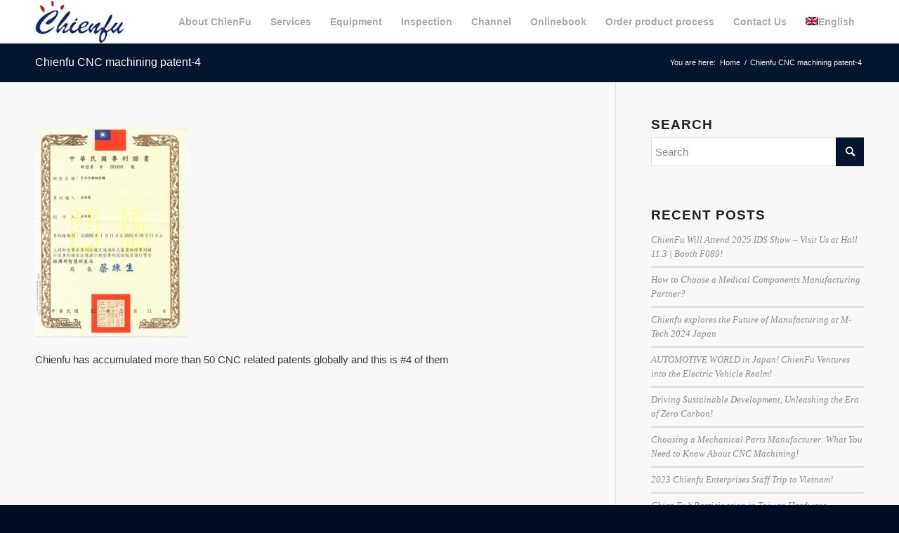

--- FILE ---
content_type: text/html; charset=UTF-8
request_url: https://www.chienfu.com/home/%E5%A4%9A%E5%90%91%E6%80%A7%E8%BD%89%E8%BB%B8%E7%B5%90%E6%A7%8B-2/
body_size: 24332
content:
<!DOCTYPE html>
<html lang="en-US" class="html_stretched responsive av-preloader-disabled av-default-lightbox  html_header_top html_logo_left html_main_nav_header html_menu_right html_custom html_header_sticky html_header_shrinking_disabled html_mobile_menu_tablet html_header_searchicon_disabled html_content_align_center html_header_unstick_top_disabled html_header_stretch_disabled html_av-submenu-hidden html_av-submenu-display-click html_av-overlay-side html_av-overlay-side-classic html_av-submenu-noclone html_entry_id_90 av-cookies-no-cookie-consent av-no-preview html_text_menu_active ">
<head>
<meta charset="UTF-8" />
	


<!-- mobile setting -->
<meta name="viewport" content="width=device-width, initial-scale=1, maximum-scale=1">

<!-- Scripts/CSS and wp_head hook -->
<meta name='robots' content='index, follow, max-image-preview:large, max-snippet:-1, max-video-preview:-1' />
<link rel="alternate" hreflang="zh-hant" href="https://www.chienfu.com/zh-hant/home/%e5%a4%9a%e5%90%91%e6%80%a7%e8%bd%89%e8%bb%b8%e7%b5%90%e6%a7%8b-2/" />
<link rel="alternate" hreflang="en" href="https://www.chienfu.com/home/%e5%a4%9a%e5%90%91%e6%80%a7%e8%bd%89%e8%bb%b8%e7%b5%90%e6%a7%8b/" />
<link rel="alternate" hreflang="de" href="https://www.chienfu.com/de/zuhause/%e5%a4%9a%e5%90%91%e6%80%a7%e8%bd%89%e8%bb%b8%e7%b5%90%e6%a7%8b-2/" />
<link rel="alternate" hreflang="ja" href="https://www.chienfu.com/ja/%e3%83%9b%e3%83%bc%e3%83%a0/%e5%a4%9a%e5%90%91%e6%80%a7%e8%bd%89%e8%bb%b8%e7%b5%90%e6%a7%8b-2/" />
<link rel="alternate" hreflang="es" href="https://www.chienfu.com/es/casa/%e5%a4%9a%e5%90%91%e6%80%a7%e8%bd%89%e8%bb%b8%e7%b5%90%e6%a7%8b-2/" />
<link rel="alternate" hreflang="x-default" href="https://www.chienfu.com/home/%e5%a4%9a%e5%90%91%e6%80%a7%e8%bd%89%e8%bb%b8%e7%b5%90%e6%a7%8b/" />
<meta name="dlm-version" content="4.9.11">
	<!-- This site is optimized with the Yoast SEO plugin v22.2 - https://yoast.com/wordpress/plugins/seo/ -->
	<title>Chienfu CNC machining patent-4 - 千富企業有限公司</title>
	<link rel="canonical" href="https://www.chienfu.com/home/多向性轉軸結構-2/" />
	<meta property="og:locale" content="en_US" />
	<meta property="og:type" content="article" />
	<meta property="og:title" content="Chienfu CNC machining patent-4 - 千富企業有限公司" />
	<meta property="og:description" content="Patent #4 of Chienfu CNC machining, milling, lathing and turning parts in Taiwan" />
	<meta property="og:url" content="https://www.chienfu.com/home/多向性轉軸結構-2/" />
	<meta property="og:site_name" content="千富企業有限公司" />
	<meta property="article:modified_time" content="2018-10-24T10:29:14+00:00" />
	<meta property="og:image" content="https://www.chienfu.com/home/%E5%A4%9A%E5%90%91%E6%80%A7%E8%BD%89%E8%BB%B8%E7%B5%90%E6%A7%8B-2" />
	<meta property="og:image:width" content="1091" />
	<meta property="og:image:height" content="1500" />
	<meta property="og:image:type" content="image/jpeg" />
	<meta name="twitter:card" content="summary_large_image" />
	<!-- / Yoast SEO plugin. -->



<link rel="alternate" type="application/rss+xml" title="千富企業有限公司 &raquo; Feed" href="https://www.chienfu.com/feed/" />

<!-- google webfont font replacement -->

			<!-- Optimized with WP Meteor v3.4.12 - https://wordpress.org/plugins/wp-meteor/ --><script data-wpmeteor-nooptimize="true" >var _wpmeteor={"gdpr":true,"rdelay":86400000,"preload":true,"elementor-animations":true,"elementor-pp":true,"v":"3.4.12","rest_url":"https:\/\/www.chienfu.com\/wp-json\/"};(()=>{try{new MutationObserver(function(){}),new Promise(function(){}),Object.assign({},{}),document.fonts.ready.then(function(){})}catch{s="wpmeteordisable=1",i=document.location.href,i.match(/[?&]wpmeteordisable/)||(o="",i.indexOf("?")==-1?i.indexOf("#")==-1?o=i+"?"+s:o=i.replace("#","?"+s+"#"):i.indexOf("#")==-1?o=i+"&"+s:o=i.replace("#","&"+s+"#"),document.location.href=o)}var s,i,o;})();

</script><script data-wpmeteor-nooptimize="true" >(()=>{var ze=()=>Math.round(performance.now())/1e3;var h="addEventListener",pe="removeEventListener",p="getAttribute",v="setAttribute",j="removeAttribute",G="hasAttribute",Gt="querySelector",V=Gt+"All",C="appendChild",Q="removeChild",ue="createElement",T="tagName",Ye="getOwnPropertyDescriptor",y="prototype",H="__lookupGetter__",fe="__lookupSetter__",E="DOMContentLoaded",f="load",Ee="error";var l=window,c=document,be=c.documentElement,je=()=>{},q=console.error;var Qe=!0,K=class{constructor(){this.known=[]}init(){let t,s,o=(r,a)=>{if(Qe&&r&&r.fn&&!r.__wpmeteor){let n=function(i){return c[h](E,u=>{i.call(c,r,u,"jQueryMock")}),this};this.known.push([r,r.fn.ready,r.fn.init.prototype.ready]),r.fn.ready=n,r.fn.init.prototype.ready=n,r.__wpmeteor=!0}return r};window.jQuery||window.$,Object.defineProperty(window,"jQuery",{get(){return t},set(r){t=o(r,"jQuery")}}),Object.defineProperty(window,"$",{get(){return s},set(r){s=o(r,"$")}})}unmock(){this.known.forEach(([t,s,o])=>{t.fn.ready=s,t.fn.init.prototype.ready=o}),Qe=!1}};var me="fpo:first-interaction",ge="fpo:replay-captured-events";var Ke="fpo:element-loaded",Te="fpo:images-loaded",k="fpo:the-end";var J="click",x=window,Je=x.addEventListener.bind(x),Xe=x.removeEventListener.bind(x),Ae="removeAttribute",he="getAttribute",Ct="setAttribute",Se=["touchstart","touchmove","touchend","touchcancel","keydown","wheel"],Ze=["mouseover","mouseout",J],Ut=["touchstart","touchend","touchcancel","mouseover","mouseout",J],N="data-wpmeteor-";var Ge="dispatchEvent",et=e=>{let t=new MouseEvent(J,{view:e.view,bubbles:!0,cancelable:!0});return Object.defineProperty(t,"target",{writable:!1,value:e.target}),t},Ce=class{static capture(){let t=!1,[,s,o]=`${window.Promise}`.split(/[\s[(){]+/s);if(x["__"+o+s])return;let r=[],a=n=>{if(n.target&&Ge in n.target){if(!n.isTrusted)return;if(n.cancelable&&!Se.includes(n.type))try{n.preventDefault()}catch{}n.stopImmediatePropagation(),n.type===J?r.push(et(n)):Ut.includes(n.type)&&r.push(n),n.target[Ct](N+n.type,!0),t||(t=!0,x[Ge](new CustomEvent(me)))}};x.addEventListener(ge,()=>{Ze.forEach(u=>Xe(u,a,{passive:!1,capture:!0})),Se.forEach(u=>Xe(u,a,{passive:!0,capture:!0}));let n;for(;n=r.shift();){var i=n.target;i[he](N+"touchstart")&&i[he](N+"touchend")&&!i[he](N+J)?(i[he](N+"touchmove")||r.push(et(n)),i[Ae](N+"touchstart"),i[Ae](N+"touchend")):i[Ae](N+n.type),i[Ge](n)}}),Ze.forEach(n=>Je(n,a,{passive:!1,capture:!0})),Se.forEach(n=>Je(n,a,{passive:!0,capture:!0}))}};var tt=Ce;var X=class{constructor(){this.l=[]}emit(t,s=null){this.l[t]&&this.l[t].forEach(o=>o(s))}on(t,s){this.l[t]||=[],this.l[t].push(s)}off(t,s){this.l[t]=(this.l[t]||[]).filter(o=>o!==s)}};var _=new X;var ve=c[ue]("span");ve[v]("id","elementor-device-mode");ve[v]("class","elementor-screen-only");var Bt=!1,rt=()=>(Bt||c.body[C](ve),getComputedStyle(ve,":after").content.replace(/"/g,""));var nt=e=>e[p]("class")||"",st=(e,t)=>e[v]("class",t),ot=()=>{l[h](f,function(){let e=rt(),t=Math.max(be.clientWidth||0,l.innerWidth||0),s=Math.max(be.clientHeight||0,l.innerHeight||0),o=["_animation_"+e,"animation_"+e,"_animation","_animation","animation"];Array.from(c[V](".elementor-invisible")).forEach(r=>{let a=r.getBoundingClientRect();if(a.top+l.scrollY<=s&&a.left+l.scrollX<t)try{let i=JSON.parse(r[p]("data-settings"));if(i.trigger_source)return;let u=i._animation_delay||i.animation_delay||0,d,D;for(var n=0;n<o.length;n++)if(i[o[n]]){D=o[n],d=i[D];break}if(d){let z=nt(r),Y=d==="none"?z:z+" animated "+d,At=setTimeout(()=>{st(r,Y.replace(/\belementor-invisible\b/,"")),o.forEach(St=>delete i[St]),r[v]("data-settings",JSON.stringify(i))},u);_.on("fi",()=>{clearTimeout(At),st(r,nt(r).replace(new RegExp("\b"+d+"\b"),""))})}}catch(i){console.error(i)}})})};var it="data-in-mega_smartmenus",ct=()=>{let e=c[ue]("div");e.innerHTML='<span class="sub-arrow --wp-meteor"><i class="fa" aria-hidden="true"></i></span>';let t=e.firstChild,s=o=>{let r=[];for(;o=o.previousElementSibling;)r.push(o);return r};c[h](E,function(){Array.from(c[V](".pp-advanced-menu ul")).forEach(o=>{if(o[p](it))return;(o[p]("class")||"").match(/\bmega-menu\b/)&&o[V]("ul").forEach(n=>{n[v](it,!0)});let r=s(o),a=r.filter(n=>n).filter(n=>n[T]==="A").pop();if(a||(a=r.map(n=>Array.from(n[V]("a"))).filter(n=>n).flat().pop()),a){let n=t.cloneNode(!0);a[C](n),new MutationObserver(u=>{u.forEach(({addedNodes:d})=>{d.forEach(D=>{if(D.nodeType===1&&D[T]==="SPAN")try{a[Q](n)}catch{}})})}).observe(a,{childList:!0})}})})};var w="readystatechange",S="message";var $="SCRIPT",m="data-wpmeteor-",b=Object.defineProperty,Pe=Object.defineProperties,O="javascript/blocked",Oe=/^\s*(application|text)\/javascript|module\s*$/i,gt="requestAnimationFrame",ht="requestIdleCallback",ce="setTimeout",Me="__dynamic",P=l.constructor.name+"::",ae=c.constructor.name+"::",vt=function(e,t){t=t||l;for(var s=0;s<this.length;s++)e.call(t,this[s],s,this)};"NodeList"in l&&!NodeList[y].forEach&&(NodeList[y].forEach=vt);"HTMLCollection"in l&&!HTMLCollection[y].forEach&&(HTMLCollection[y].forEach=vt);_wpmeteor["elementor-animations"]&&ot(),_wpmeteor["elementor-pp"]&&ct();var Z=[],ye=[],ee=[],se=!1,I=[],g={},Ie=!1,Nt=0,M=c.visibilityState==="visible"?l[gt]:l[ce],yt=l[ht]||M;c[h]("visibilitychange",()=>{M=c.visibilityState==="visible"?l[gt]:l[ce],yt=l[ht]||M});var U=l[ce],De,F=["src","type"],W=Object,te="definePropert";W[te+"y"]=(e,t,s)=>e===l&&["jQuery","onload"].indexOf(t)>=0||(e===c||e===c.body)&&["readyState","write","writeln","on"+w].indexOf(t)>=0?(["on"+w,"on"+f].indexOf(t)&&s.set&&(g["on"+w]=g["on"+w]||[],g["on"+w].push(s.set)),e):e instanceof HTMLScriptElement&&F.indexOf(t)>=0?(e[t+"Getters"]||(e[t+"Getters"]=[],e[t+"Setters"]=[],b(e,t,{set(o){e[t+"Setters"].forEach(r=>r.call(e,o))},get(){return e[t+"Getters"].slice(-1)[0]()}})),s.get&&e[t+"Getters"].push(s.get),s.set&&e[t+"Setters"].push(s.set),e):b(e,t,s);W[te+"ies"]=(e,t)=>{for(let s in t)W[te+"y"](e,s,t[s]);for(let s of Object.getOwnPropertySymbols(t))W[te+"y"](e,s,t[s]);return e};var Ve=EventTarget[y][h],Lt=EventTarget[y][pe],le=Ve.bind(c),Ot=Lt.bind(c),B=Ve.bind(l),Dt=Lt.bind(l),_t=Document[y].createElement,de=_t.bind(c),we=c.__proto__[H]("readyState").bind(c),at="loading";b(c,"readyState",{get(){return at},set(e){return at=e}});var lt=e=>I.filter(([t,,s],o)=>{if(!(e.indexOf(t.type)<0)){s||(s=t.target);try{let r=s.constructor.name+"::"+t.type;for(let a=0;a<g[r].length;a++)if(g[r][a]){let n=r+"::"+o+"::"+a;if(!Re[n])return!0}}catch{}}}).length,oe,Re={},ie=e=>{I.forEach(([t,s,o],r)=>{if(!(e.indexOf(t.type)<0)){o||(o=t.target);try{let a=o.constructor.name+"::"+t.type;if((g[a]||[]).length)for(let n=0;n<g[a].length;n++){let i=g[a][n];if(i){let u=a+"::"+r+"::"+n;if(!Re[u]){Re[u]=!0,c.readyState=s,oe=a;try{Nt++,!i[y]||i[y].constructor===i?i.bind(o)(t):i(t)}catch(d){q(d,i)}oe=null}}}}catch(a){q(a)}}})};le(E,e=>{I.push([new e.constructor(E,e),we(),c])});le(w,e=>{I.push([new e.constructor(w,e),we(),c])});B(E,e=>{I.push([new e.constructor(E,e),we(),l])});B(f,e=>{Ie=!0,I.push([new e.constructor(f,e),we(),l]),R||ie([E,w,S,f])});var wt=e=>{I.push([e,c.readyState,l])},Rt=l[H]("onmessage"),kt=l[fe]("onmessage"),xt=()=>{Dt(S,wt),(g[P+"message"]||[]).forEach(e=>{B(S,e)}),b(l,"onmessage",{get:Rt,set:kt})};B(S,wt);var bt=new K;bt.init();var He=()=>{!R&&!se&&(R=!0,c.readyState="loading",M(Fe),M(A)),Ie||B(f,()=>{He()})};B(me,()=>{He()});_.on(Te,()=>{He()});_wpmeteor.rdelay>=0&&tt.capture();var re=[-1],Ue=e=>{re=re.filter(t=>t!==e.target),re.length||U(_.emit.bind(_,k))};var R=!1,A=()=>{let e=Z.shift();if(e)e[p](m+"src")?e[G]("async")||e[Me]?(e.isConnected&&(re.push(e),setTimeout(Ue,1e3,{target:e})),Be(e,Ue),U(A)):Be(e,U.bind(null,A)):(e.origtype==O&&Be(e),U(A));else if(ye.length)Z.push(...ye),ye.length=0,U(A);else if(lt([E,w,S]))ie([E,w,S]),U(A);else if(Ie)if(lt([f,S]))ie([f,S]),U(A);else if(re.length>1)yt(A);else if(ee.length)Z.push(...ee),ee.length=0,U(A);else{if(l.RocketLazyLoadScripts)try{RocketLazyLoadScripts.run()}catch(t){q(t)}c.readyState="complete",xt(),bt.unmock(),R=!1,se=!0,l[ce](()=>Ue({target:-1}))}else R=!1},Pt=e=>{let t=de($),s=e.attributes;for(var o=s.length-1;o>=0;o--)s[o].name.startsWith(m)||t[v](s[o].name,s[o].value);let r=e[p](m+"type");r?t.type=r:t.type="text/javascript",(e.textContent||"").match(/^\s*class RocketLazyLoadScripts/)?t.textContent=e.textContent.replace(/^\s*class\s*RocketLazyLoadScripts/,"window.RocketLazyLoadScripts=class").replace("RocketLazyLoadScripts.run();",""):t.textContent=e.textContent;for(let a of["onload","onerror","onreadystatechange"])e[a]&&(t[a]=e[a]);return t},Be=(e,t)=>{let s=e[p](m+"src");if(s){let o=Ve.bind(e);e.isConnected&&t&&(o(f,t),o(Ee,t)),e.origtype=e[p](m+"type")||"text/javascript",e.origsrc=s,(!e.isConnected||e[G]("nomodule")||e.type&&!Oe.test(e.type))&&t&&t(new Event(f,{target:e}))}else e.origtype===O?(e.origtype=e[p](m+"type")||"text/javascript",e[j]("integrity"),e.textContent=e.textContent+`
`):t&&t(new Event(f,{target:e}))},qe=(e,t)=>{let s=(g[e]||[]).indexOf(t);if(s>=0)return g[e][s]=void 0,!0},dt=(e,t,...s)=>{if("HTMLDocument::"+E==oe&&e===E&&!t.toString().match(/jQueryMock/)){_.on(k,c[h].bind(c,e,t,...s));return}if(t&&(e===E||e===w)){let o=ae+e;g[o]=g[o]||[],g[o].push(t),se&&ie([e]);return}return le(e,t,...s)},pt=(e,t,...s)=>{if(e===E){let o=ae+e;qe(o,t)}return Ot(e,t,...s)};Pe(c,{[h]:{get(){return dt},set(){return dt}},[pe]:{get(){return pt},set(){return pt}}});var ne=c.createDocumentFragment(),Fe=()=>{ne.hasChildNodes()&&(c.head[C](ne),ne=c.createDocumentFragment())},ut={},Le=e=>{if(e)try{let t=new URL(e,c.location.href),s=t.origin;if(s&&!ut[s]&&c.location.host!==t.host){let o=de("link");o.rel="preconnect",o.href=s,ne[C](o),ut[s]=!0,R&&M(Fe)}}catch{}},_e={},Mt=(e,t,s,o)=>{let r=de("link");r.rel=t?"modulepre"+f:"pre"+f,r.as="script",s&&r[v]("crossorigin",s),o&&r[v]("integrity",o);try{e=new URL(e,c.location.href).href}catch{}r.href=e,ne[C](r),_e[e]=!0,R&&M(Fe)},ke=function(...e){let t=de(...e);if(!e||e[0].toUpperCase()!==$||!R)return t;let s=t[v].bind(t),o=t[p].bind(t),r=t[G].bind(t),a=t[H]("attributes").bind(t);return F.forEach(n=>{let i=t[H](n).bind(t),u=t[fe](n).bind(t);W[te+"y"](t,n,{set(d){return n==="type"&&d&&!Oe.test(d)?t[v](n,d):((n==="src"&&d||n==="type"&&d&&t.origsrc)&&s("type",O),d?t[v](m+n,d):t[j](m+n))},get(){let d=t[p](m+n);if(n==="src")try{return new URL(d,c.location.href).href}catch{}return d}}),b(t,"orig"+n,{set(d){return u(d)},get(){return i()}})}),t[v]=function(n,i){if(F.includes(n))return n==="type"&&i&&!Oe.test(i)?s(n,i):((n==="src"&&i||n==="type"&&i&&t.origsrc)&&s("type",O),i?s(m+n,i):t[j](m+n));s(n,i)},t[p]=function(n){let i=F.indexOf(n)>=0?o(m+n):o(n);if(n==="src")try{return new URL(i,c.location.href).href}catch{}return i},t[G]=function(n){return F.indexOf(n)>=0?r(m+n):r(n)},b(t,"attributes",{get(){return[...a()].filter(i=>i.name!=="type").map(i=>({name:i.name.match(new RegExp(m))?i.name.replace(m,""):i.name,value:i.value}))}}),t[Me]=!0,t};Object.defineProperty(Document[y],"createElement",{set(e){e!==ke&&(De=e)},get(){return De||ke}});var Ne=new Set,We=new MutationObserver(e=>{e.forEach(({removedNodes:t,addedNodes:s,target:o})=>{t.forEach(r=>{r.nodeType===1&&$===r[T]&&"origtype"in r&&Ne.delete(r)}),s.forEach(r=>{if(r.nodeType===1)if($===r[T]){if("origtype"in r){if(r.origtype!==O)return}else if(r[p]("type")!==O)return;"origtype"in r||F.forEach(n=>{let i=r[H](n).bind(r),u=r[fe](n).bind(r);b(r,"orig"+n,{set(d){return u(d)},get(){return i()}})});let a=r[p](m+"src");Ne.has(r)&&q("Inserted twice",r),r.parentNode?(Ne.add(r),(a||"").match(/\/gtm.js\?/)||r[G]("async")||r[Me]?(ee.push(r),Le(a)):r[G]("defer")?(ye.push(r),Le(a)):(a&&!r[G]("nomodule")&&!_e[a]&&(je(ze(),"pre preload",Z.length),Mt(a,r[p](m+"type")=="module",r[G]("crossorigin")&&r[p]("crossorigin"),r[p]("integrity"))),Z.push(r))):(r[h](f,n=>n.target.parentNode[Q](n.target)),r[h](Ee,n=>n.target.parentNode[Q](n.target)),o[C](r))}else r[T]==="LINK"&&r[p]("as")==="script"&&(_e[r[p]("href")]=!0)})})}),Tt={childList:!0,subtree:!0};We.observe(c.documentElement,Tt);var It=HTMLElement[y].attachShadow;HTMLElement[y].attachShadow=function(e){let t=It.call(this,e);return e.mode==="open"&&We.observe(t,Tt),t};(()=>{let e=W[Ye](HTMLIFrameElement[y],"src");b(HTMLIFrameElement[y],"src",{get(){return this.dataset.fpoSrc?this.dataset.fpoSrc:e.get.call(this)},set(t){delete this.dataset.fpoSrc,e.set.call(this,t)}})})();_.on(k,()=>{(!De||De===ke)&&(Document[y].createElement=_t,We.disconnect()),dispatchEvent(new CustomEvent(ge)),dispatchEvent(new CustomEvent(k))});var xe=e=>{let t,s;!c.currentScript||!c.currentScript.parentNode?(t=c.body,s=t.lastChild):(s=c.currentScript,t=s.parentNode);try{let o=de("div");o.innerHTML=e,Array.from(o.childNodes).forEach(r=>{r.nodeName===$?t.insertBefore(Pt(r),s):t.insertBefore(r,s)})}catch(o){q(o)}},ft=e=>xe(e+`
`);Pe(c,{write:{get(){return xe},set(e){return xe=e}},writeln:{get(){return ft},set(e){return ft=e}}});var Et=(e,t,...s)=>{if(P+E==oe&&e===E&&!t.toString().match(/jQueryMock/)){_.on(k,l[h].bind(l,e,t,...s));return}if(P+f==oe&&e===f){_.on(k,l[h].bind(l,e,t,...s));return}if(t&&(e===f||e===E||e===S&&!se)){let o=e===E?ae+e:P+e;g[o]=g[o]||[],g[o].push(t),se&&ie([e]);return}return B(e,t,...s)},mt=(e,t,...s)=>{if(e===f){let o=e===E?ae+e:P+e;qe(o,t)}return Dt(e,t,...s)};Pe(l,{[h]:{get(){return Et},set(){return Et}},[pe]:{get(){return mt},set(){return mt}}});var $e=e=>{let t;return{get(){return t},set(s){return t&&qe(e,s),g[e]=g[e]||[],g[e].push(s),t=s}}};B(Ke,e=>{let{target:t,event:s}=e.detail,o=t===l?c.body:t,r=o[p](m+"on"+s.type);o[j](m+"on"+s.type);try{let a=new Function("event",r);t===l?l[h](f,a.bind(t,s)):a.call(t,s)}catch(a){console.err(a)}});{let e=$e(P+f);b(l,"onload",e),le(E,()=>{b(c.body,"onload",e)})}b(c,"onreadystatechange",$e(ae+w));b(l,"onmessage",$e(P+S));(()=>{let e=l.innerHeight,t=l.innerWidth,s=r=>{let n={"4g":1250,"3g":2500,"2g":2500}[(navigator.connection||{}).effectiveType]||0,i=r.getBoundingClientRect(),u={top:-1*e-n,left:-1*t-n,bottom:e+n,right:t+n};return!(i.left>=u.right||i.right<=u.left||i.top>=u.bottom||i.bottom<=u.top)},o=(r=!0)=>{let a=1,n=-1,i={},u=()=>{n++,--a||l[ce](_.emit.bind(_,Te),_wpmeteor.rdelay)};Array.from(c.getElementsByTagName("*")).forEach(d=>{let D,z,Y;if(d[T]==="IMG"){let L=d.currentSrc||d.src;L&&!i[L]&&!L.match(/^data:/i)&&((d.loading||"").toLowerCase()!=="lazy"||s(d))&&(D=L)}else if(d[T]===$)Le(d[p](m+"src"));else if(d[T]==="LINK"&&d[p]("as")==="script"&&["pre"+f,"modulepre"+f].indexOf(d[p]("rel"))>=0)_e[d[p]("href")]=!0;else if((z=l.getComputedStyle(d))&&(Y=(z.backgroundImage||"").match(/^url\s*\((.*?)\)/i))&&(Y||[]).length){let L=Y[0].slice(4,-1).replace(/"/g,"");!i[L]&&!L.match(/^data:/i)&&(D=L)}if(D){i[D]=!0;let L=new Image;r&&(a++,L[h](f,u),L[h](Ee,u)),L.src=D}}),c.fonts.ready.then(()=>{u()})};_wpmeteor.rdelay===0?le(E,o):B(f,o)})();})();
//1.0.40

</script><script  type="javascript/blocked" data-wpmeteor-type="text/javascript" >

				(function() {
					
					/*	check if webfonts are disabled by user setting via cookie - or user must opt in.	*/
					var html = document.getElementsByTagName('html')[0];
					var cookie_check = html.className.indexOf('av-cookies-needs-opt-in') >= 0 || html.className.indexOf('av-cookies-can-opt-out') >= 0;
					var allow_continue = true;
					var silent_accept_cookie = html.className.indexOf('av-cookies-user-silent-accept') >= 0;

					if( cookie_check && ! silent_accept_cookie )
					{
						if( ! document.cookie.match(/aviaCookieConsent/) || html.className.indexOf('av-cookies-session-refused') >= 0 )
						{
							allow_continue = false;
						}
						else
						{
							if( ! document.cookie.match(/aviaPrivacyRefuseCookiesHideBar/) )
							{
								allow_continue = false;
							}
							else if( ! document.cookie.match(/aviaPrivacyEssentialCookiesEnabled/) )
							{
								allow_continue = false;
							}
							else if( document.cookie.match(/aviaPrivacyGoogleWebfontsDisabled/) )
							{
								allow_continue = false;
							}
						}
					}
					
					if( allow_continue )
					{
						var f = document.createElement('link');
					
						f.type 	= 'text/css';
						f.rel 	= 'stylesheet';
						f.href 	= '//fonts.googleapis.com/css?family=Open+Sans:400,600';
						f.id 	= 'avia-google-webfont';

						document.getElementsByTagName('head')[0].appendChild(f);
					}
				})();
			
			</script>
			<link data-minify="1" rel='stylesheet' id='avia-grid-css' href='https://www.chienfu.com/wp-content/cache/min/1/wp-content/themes/enfold/css/grid.css?ver=1732087968' type='text/css' media='all' />
<link data-minify="1" rel='stylesheet' id='avia-base-css' href='https://www.chienfu.com/wp-content/cache/min/1/wp-content/themes/enfold/css/base.css?ver=1732087968' type='text/css' media='all' />
<link data-minify="1" rel='stylesheet' id='avia-layout-css' href='https://www.chienfu.com/wp-content/cache/background-css/www.chienfu.com/wp-content/cache/min/1/wp-content/themes/enfold/css/layout.css?ver=1732087968&wpr_t=1767123037' type='text/css' media='all' />
<link data-minify="1" rel='stylesheet' id='avia-module-audioplayer-css' href='https://www.chienfu.com/wp-content/cache/min/1/wp-content/themes/enfold/config-templatebuilder/avia-shortcodes/audio-player/audio-player.css?ver=1732087968' type='text/css' media='all' />
<link data-minify="1" rel='stylesheet' id='avia-module-blog-css' href='https://www.chienfu.com/wp-content/cache/min/1/wp-content/themes/enfold/config-templatebuilder/avia-shortcodes/blog/blog.css?ver=1732087968' type='text/css' media='all' />
<link data-minify="1" rel='stylesheet' id='avia-module-postslider-css' href='https://www.chienfu.com/wp-content/cache/min/1/wp-content/themes/enfold/config-templatebuilder/avia-shortcodes/postslider/postslider.css?ver=1732087968' type='text/css' media='all' />
<link data-minify="1" rel='stylesheet' id='avia-module-button-css' href='https://www.chienfu.com/wp-content/cache/min/1/wp-content/themes/enfold/config-templatebuilder/avia-shortcodes/buttons/buttons.css?ver=1732087968' type='text/css' media='all' />
<link data-minify="1" rel='stylesheet' id='avia-module-buttonrow-css' href='https://www.chienfu.com/wp-content/cache/min/1/wp-content/themes/enfold/config-templatebuilder/avia-shortcodes/buttonrow/buttonrow.css?ver=1732087968' type='text/css' media='all' />
<link data-minify="1" rel='stylesheet' id='avia-module-button-fullwidth-css' href='https://www.chienfu.com/wp-content/cache/min/1/wp-content/themes/enfold/config-templatebuilder/avia-shortcodes/buttons_fullwidth/buttons_fullwidth.css?ver=1732087968' type='text/css' media='all' />
<link data-minify="1" rel='stylesheet' id='avia-module-catalogue-css' href='https://www.chienfu.com/wp-content/cache/min/1/wp-content/themes/enfold/config-templatebuilder/avia-shortcodes/catalogue/catalogue.css?ver=1732087968' type='text/css' media='all' />
<link data-minify="1" rel='stylesheet' id='avia-module-comments-css' href='https://www.chienfu.com/wp-content/cache/min/1/wp-content/themes/enfold/config-templatebuilder/avia-shortcodes/comments/comments.css?ver=1732087968' type='text/css' media='all' />
<link data-minify="1" rel='stylesheet' id='avia-module-contact-css' href='https://www.chienfu.com/wp-content/cache/min/1/wp-content/themes/enfold/config-templatebuilder/avia-shortcodes/contact/contact.css?ver=1732087968' type='text/css' media='all' />
<link data-minify="1" rel='stylesheet' id='avia-module-slideshow-css' href='https://www.chienfu.com/wp-content/cache/min/1/wp-content/themes/enfold/config-templatebuilder/avia-shortcodes/slideshow/slideshow.css?ver=1732087968' type='text/css' media='all' />
<link data-minify="1" rel='stylesheet' id='avia-module-slideshow-contentpartner-css' href='https://www.chienfu.com/wp-content/cache/min/1/wp-content/themes/enfold/config-templatebuilder/avia-shortcodes/contentslider/contentslider.css?ver=1732087968' type='text/css' media='all' />
<link data-minify="1" rel='stylesheet' id='avia-module-countdown-css' href='https://www.chienfu.com/wp-content/cache/min/1/wp-content/themes/enfold/config-templatebuilder/avia-shortcodes/countdown/countdown.css?ver=1732087968' type='text/css' media='all' />
<link data-minify="1" rel='stylesheet' id='avia-module-gallery-css' href='https://www.chienfu.com/wp-content/cache/min/1/wp-content/themes/enfold/config-templatebuilder/avia-shortcodes/gallery/gallery.css?ver=1732087968' type='text/css' media='all' />
<link data-minify="1" rel='stylesheet' id='avia-module-gallery-hor-css' href='https://www.chienfu.com/wp-content/cache/min/1/wp-content/themes/enfold/config-templatebuilder/avia-shortcodes/gallery_horizontal/gallery_horizontal.css?ver=1732087968' type='text/css' media='all' />
<link data-minify="1" rel='stylesheet' id='avia-module-maps-css' href='https://www.chienfu.com/wp-content/cache/min/1/wp-content/themes/enfold/config-templatebuilder/avia-shortcodes/google_maps/google_maps.css?ver=1732087968' type='text/css' media='all' />
<link data-minify="1" rel='stylesheet' id='avia-module-gridrow-css' href='https://www.chienfu.com/wp-content/cache/min/1/wp-content/themes/enfold/config-templatebuilder/avia-shortcodes/grid_row/grid_row.css?ver=1732087968' type='text/css' media='all' />
<link data-minify="1" rel='stylesheet' id='avia-module-heading-css' href='https://www.chienfu.com/wp-content/cache/min/1/wp-content/themes/enfold/config-templatebuilder/avia-shortcodes/heading/heading.css?ver=1732087968' type='text/css' media='all' />
<link data-minify="1" rel='stylesheet' id='avia-module-rotator-css' href='https://www.chienfu.com/wp-content/cache/min/1/wp-content/themes/enfold/config-templatebuilder/avia-shortcodes/headline_rotator/headline_rotator.css?ver=1732087968' type='text/css' media='all' />
<link data-minify="1" rel='stylesheet' id='avia-module-hr-css' href='https://www.chienfu.com/wp-content/cache/min/1/wp-content/themes/enfold/config-templatebuilder/avia-shortcodes/hr/hr.css?ver=1732087968' type='text/css' media='all' />
<link data-minify="1" rel='stylesheet' id='avia-module-icon-css' href='https://www.chienfu.com/wp-content/cache/min/1/wp-content/themes/enfold/config-templatebuilder/avia-shortcodes/icon/icon.css?ver=1732087968' type='text/css' media='all' />
<link data-minify="1" rel='stylesheet' id='avia-module-iconbox-css' href='https://www.chienfu.com/wp-content/cache/min/1/wp-content/themes/enfold/config-templatebuilder/avia-shortcodes/iconbox/iconbox.css?ver=1732087968' type='text/css' media='all' />
<link data-minify="1" rel='stylesheet' id='avia-module-icongrid-css' href='https://www.chienfu.com/wp-content/cache/min/1/wp-content/themes/enfold/config-templatebuilder/avia-shortcodes/icongrid/icongrid.css?ver=1732087968' type='text/css' media='all' />
<link data-minify="1" rel='stylesheet' id='avia-module-iconlist-css' href='https://www.chienfu.com/wp-content/cache/min/1/wp-content/themes/enfold/config-templatebuilder/avia-shortcodes/iconlist/iconlist.css?ver=1732087968' type='text/css' media='all' />
<link data-minify="1" rel='stylesheet' id='avia-module-image-css' href='https://www.chienfu.com/wp-content/cache/min/1/wp-content/themes/enfold/config-templatebuilder/avia-shortcodes/image/image.css?ver=1732087968' type='text/css' media='all' />
<link data-minify="1" rel='stylesheet' id='avia-module-hotspot-css' href='https://www.chienfu.com/wp-content/cache/min/1/wp-content/themes/enfold/config-templatebuilder/avia-shortcodes/image_hotspots/image_hotspots.css?ver=1732087968' type='text/css' media='all' />
<link data-minify="1" rel='stylesheet' id='avia-module-magazine-css' href='https://www.chienfu.com/wp-content/cache/min/1/wp-content/themes/enfold/config-templatebuilder/avia-shortcodes/magazine/magazine.css?ver=1732087968' type='text/css' media='all' />
<link data-minify="1" rel='stylesheet' id='avia-module-masonry-css' href='https://www.chienfu.com/wp-content/cache/min/1/wp-content/themes/enfold/config-templatebuilder/avia-shortcodes/masonry_entries/masonry_entries.css?ver=1732087968' type='text/css' media='all' />
<link data-minify="1" rel='stylesheet' id='avia-siteloader-css' href='https://www.chienfu.com/wp-content/cache/min/1/wp-content/themes/enfold/css/avia-snippet-site-preloader.css?ver=1732087968' type='text/css' media='all' />
<link data-minify="1" rel='stylesheet' id='avia-module-menu-css' href='https://www.chienfu.com/wp-content/cache/min/1/wp-content/themes/enfold/config-templatebuilder/avia-shortcodes/menu/menu.css?ver=1732087968' type='text/css' media='all' />
<link data-minify="1" rel='stylesheet' id='avia-module-notification-css' href='https://www.chienfu.com/wp-content/cache/min/1/wp-content/themes/enfold/config-templatebuilder/avia-shortcodes/notification/notification.css?ver=1732087968' type='text/css' media='all' />
<link data-minify="1" rel='stylesheet' id='avia-module-numbers-css' href='https://www.chienfu.com/wp-content/cache/min/1/wp-content/themes/enfold/config-templatebuilder/avia-shortcodes/numbers/numbers.css?ver=1732087968' type='text/css' media='all' />
<link data-minify="1" rel='stylesheet' id='avia-module-portfolio-css' href='https://www.chienfu.com/wp-content/cache/min/1/wp-content/themes/enfold/config-templatebuilder/avia-shortcodes/portfolio/portfolio.css?ver=1732087968' type='text/css' media='all' />
<link data-minify="1" rel='stylesheet' id='avia-module-post-metadata-css' href='https://www.chienfu.com/wp-content/cache/min/1/wp-content/themes/enfold/config-templatebuilder/avia-shortcodes/post_metadata/post_metadata.css?ver=1732087968' type='text/css' media='all' />
<link data-minify="1" rel='stylesheet' id='avia-module-progress-bar-css' href='https://www.chienfu.com/wp-content/cache/min/1/wp-content/themes/enfold/config-templatebuilder/avia-shortcodes/progressbar/progressbar.css?ver=1732087968' type='text/css' media='all' />
<link data-minify="1" rel='stylesheet' id='avia-module-promobox-css' href='https://www.chienfu.com/wp-content/cache/min/1/wp-content/themes/enfold/config-templatebuilder/avia-shortcodes/promobox/promobox.css?ver=1732087968' type='text/css' media='all' />
<link data-minify="1" rel='stylesheet' id='avia-sc-search-css' href='https://www.chienfu.com/wp-content/cache/min/1/wp-content/themes/enfold/config-templatebuilder/avia-shortcodes/search/search.css?ver=1732087968' type='text/css' media='all' />
<link data-minify="1" rel='stylesheet' id='avia-module-slideshow-accordion-css' href='https://www.chienfu.com/wp-content/cache/min/1/wp-content/themes/enfold/config-templatebuilder/avia-shortcodes/slideshow_accordion/slideshow_accordion.css?ver=1732087968' type='text/css' media='all' />
<link data-minify="1" rel='stylesheet' id='avia-module-slideshow-feature-image-css' href='https://www.chienfu.com/wp-content/cache/min/1/wp-content/themes/enfold/config-templatebuilder/avia-shortcodes/slideshow_feature_image/slideshow_feature_image.css?ver=1732087968' type='text/css' media='all' />
<link data-minify="1" rel='stylesheet' id='avia-module-slideshow-fullsize-css' href='https://www.chienfu.com/wp-content/cache/min/1/wp-content/themes/enfold/config-templatebuilder/avia-shortcodes/slideshow_fullsize/slideshow_fullsize.css?ver=1732087968' type='text/css' media='all' />
<link data-minify="1" rel='stylesheet' id='avia-module-slideshow-fullscreen-css' href='https://www.chienfu.com/wp-content/cache/min/1/wp-content/themes/enfold/config-templatebuilder/avia-shortcodes/slideshow_fullscreen/slideshow_fullscreen.css?ver=1732087968' type='text/css' media='all' />
<link data-minify="1" rel='stylesheet' id='avia-module-slideshow-ls-css' href='https://www.chienfu.com/wp-content/cache/min/1/wp-content/themes/enfold/config-templatebuilder/avia-shortcodes/slideshow_layerslider/slideshow_layerslider.css?ver=1732087968' type='text/css' media='all' />
<link data-minify="1" rel='stylesheet' id='avia-module-social-css' href='https://www.chienfu.com/wp-content/cache/min/1/wp-content/themes/enfold/config-templatebuilder/avia-shortcodes/social_share/social_share.css?ver=1732087968' type='text/css' media='all' />
<link data-minify="1" rel='stylesheet' id='avia-module-tabsection-css' href='https://www.chienfu.com/wp-content/cache/min/1/wp-content/themes/enfold/config-templatebuilder/avia-shortcodes/tab_section/tab_section.css?ver=1732087968' type='text/css' media='all' />
<link data-minify="1" rel='stylesheet' id='avia-module-table-css' href='https://www.chienfu.com/wp-content/cache/min/1/wp-content/themes/enfold/config-templatebuilder/avia-shortcodes/table/table.css?ver=1732087968' type='text/css' media='all' />
<link data-minify="1" rel='stylesheet' id='avia-module-tabs-css' href='https://www.chienfu.com/wp-content/cache/min/1/wp-content/themes/enfold/config-templatebuilder/avia-shortcodes/tabs/tabs.css?ver=1732087968' type='text/css' media='all' />
<link data-minify="1" rel='stylesheet' id='avia-module-team-css' href='https://www.chienfu.com/wp-content/cache/min/1/wp-content/themes/enfold/config-templatebuilder/avia-shortcodes/team/team.css?ver=1732087968' type='text/css' media='all' />
<link data-minify="1" rel='stylesheet' id='avia-module-testimonials-css' href='https://www.chienfu.com/wp-content/cache/min/1/wp-content/themes/enfold/config-templatebuilder/avia-shortcodes/testimonials/testimonials.css?ver=1732087968' type='text/css' media='all' />
<link data-minify="1" rel='stylesheet' id='avia-module-timeline-css' href='https://www.chienfu.com/wp-content/cache/min/1/wp-content/themes/enfold/config-templatebuilder/avia-shortcodes/timeline/timeline.css?ver=1732087968' type='text/css' media='all' />
<link data-minify="1" rel='stylesheet' id='avia-module-toggles-css' href='https://www.chienfu.com/wp-content/cache/min/1/wp-content/themes/enfold/config-templatebuilder/avia-shortcodes/toggles/toggles.css?ver=1732087968' type='text/css' media='all' />
<link data-minify="1" rel='stylesheet' id='avia-module-video-css' href='https://www.chienfu.com/wp-content/cache/min/1/wp-content/themes/enfold/config-templatebuilder/avia-shortcodes/video/video.css?ver=1732087968' type='text/css' media='all' />
<style id='wp-emoji-styles-inline-css' type='text/css'>

	img.wp-smiley, img.emoji {
		display: inline !important;
		border: none !important;
		box-shadow: none !important;
		height: 1em !important;
		width: 1em !important;
		margin: 0 0.07em !important;
		vertical-align: -0.1em !important;
		background: none !important;
		padding: 0 !important;
	}
</style>
<link rel='stylesheet' id='wp-block-library-css' href='https://www.chienfu.com/wp-includes/css/dist/block-library/style.min.css?ver=6.4.7' type='text/css' media='all' />
<style id='classic-theme-styles-inline-css' type='text/css'>
/*! This file is auto-generated */
.wp-block-button__link{color:#fff;background-color:#32373c;border-radius:9999px;box-shadow:none;text-decoration:none;padding:calc(.667em + 2px) calc(1.333em + 2px);font-size:1.125em}.wp-block-file__button{background:#32373c;color:#fff;text-decoration:none}
</style>
<style id='global-styles-inline-css' type='text/css'>
body{--wp--preset--color--black: #000000;--wp--preset--color--cyan-bluish-gray: #abb8c3;--wp--preset--color--white: #ffffff;--wp--preset--color--pale-pink: #f78da7;--wp--preset--color--vivid-red: #cf2e2e;--wp--preset--color--luminous-vivid-orange: #ff6900;--wp--preset--color--luminous-vivid-amber: #fcb900;--wp--preset--color--light-green-cyan: #7bdcb5;--wp--preset--color--vivid-green-cyan: #00d084;--wp--preset--color--pale-cyan-blue: #8ed1fc;--wp--preset--color--vivid-cyan-blue: #0693e3;--wp--preset--color--vivid-purple: #9b51e0;--wp--preset--gradient--vivid-cyan-blue-to-vivid-purple: linear-gradient(135deg,rgba(6,147,227,1) 0%,rgb(155,81,224) 100%);--wp--preset--gradient--light-green-cyan-to-vivid-green-cyan: linear-gradient(135deg,rgb(122,220,180) 0%,rgb(0,208,130) 100%);--wp--preset--gradient--luminous-vivid-amber-to-luminous-vivid-orange: linear-gradient(135deg,rgba(252,185,0,1) 0%,rgba(255,105,0,1) 100%);--wp--preset--gradient--luminous-vivid-orange-to-vivid-red: linear-gradient(135deg,rgba(255,105,0,1) 0%,rgb(207,46,46) 100%);--wp--preset--gradient--very-light-gray-to-cyan-bluish-gray: linear-gradient(135deg,rgb(238,238,238) 0%,rgb(169,184,195) 100%);--wp--preset--gradient--cool-to-warm-spectrum: linear-gradient(135deg,rgb(74,234,220) 0%,rgb(151,120,209) 20%,rgb(207,42,186) 40%,rgb(238,44,130) 60%,rgb(251,105,98) 80%,rgb(254,248,76) 100%);--wp--preset--gradient--blush-light-purple: linear-gradient(135deg,rgb(255,206,236) 0%,rgb(152,150,240) 100%);--wp--preset--gradient--blush-bordeaux: linear-gradient(135deg,rgb(254,205,165) 0%,rgb(254,45,45) 50%,rgb(107,0,62) 100%);--wp--preset--gradient--luminous-dusk: linear-gradient(135deg,rgb(255,203,112) 0%,rgb(199,81,192) 50%,rgb(65,88,208) 100%);--wp--preset--gradient--pale-ocean: linear-gradient(135deg,rgb(255,245,203) 0%,rgb(182,227,212) 50%,rgb(51,167,181) 100%);--wp--preset--gradient--electric-grass: linear-gradient(135deg,rgb(202,248,128) 0%,rgb(113,206,126) 100%);--wp--preset--gradient--midnight: linear-gradient(135deg,rgb(2,3,129) 0%,rgb(40,116,252) 100%);--wp--preset--font-size--small: 13px;--wp--preset--font-size--medium: 20px;--wp--preset--font-size--large: 36px;--wp--preset--font-size--x-large: 42px;--wp--preset--spacing--20: 0.44rem;--wp--preset--spacing--30: 0.67rem;--wp--preset--spacing--40: 1rem;--wp--preset--spacing--50: 1.5rem;--wp--preset--spacing--60: 2.25rem;--wp--preset--spacing--70: 3.38rem;--wp--preset--spacing--80: 5.06rem;--wp--preset--shadow--natural: 6px 6px 9px rgba(0, 0, 0, 0.2);--wp--preset--shadow--deep: 12px 12px 50px rgba(0, 0, 0, 0.4);--wp--preset--shadow--sharp: 6px 6px 0px rgba(0, 0, 0, 0.2);--wp--preset--shadow--outlined: 6px 6px 0px -3px rgba(255, 255, 255, 1), 6px 6px rgba(0, 0, 0, 1);--wp--preset--shadow--crisp: 6px 6px 0px rgba(0, 0, 0, 1);}:where(.is-layout-flex){gap: 0.5em;}:where(.is-layout-grid){gap: 0.5em;}body .is-layout-flow > .alignleft{float: left;margin-inline-start: 0;margin-inline-end: 2em;}body .is-layout-flow > .alignright{float: right;margin-inline-start: 2em;margin-inline-end: 0;}body .is-layout-flow > .aligncenter{margin-left: auto !important;margin-right: auto !important;}body .is-layout-constrained > .alignleft{float: left;margin-inline-start: 0;margin-inline-end: 2em;}body .is-layout-constrained > .alignright{float: right;margin-inline-start: 2em;margin-inline-end: 0;}body .is-layout-constrained > .aligncenter{margin-left: auto !important;margin-right: auto !important;}body .is-layout-constrained > :where(:not(.alignleft):not(.alignright):not(.alignfull)){max-width: var(--wp--style--global--content-size);margin-left: auto !important;margin-right: auto !important;}body .is-layout-constrained > .alignwide{max-width: var(--wp--style--global--wide-size);}body .is-layout-flex{display: flex;}body .is-layout-flex{flex-wrap: wrap;align-items: center;}body .is-layout-flex > *{margin: 0;}body .is-layout-grid{display: grid;}body .is-layout-grid > *{margin: 0;}:where(.wp-block-columns.is-layout-flex){gap: 2em;}:where(.wp-block-columns.is-layout-grid){gap: 2em;}:where(.wp-block-post-template.is-layout-flex){gap: 1.25em;}:where(.wp-block-post-template.is-layout-grid){gap: 1.25em;}.has-black-color{color: var(--wp--preset--color--black) !important;}.has-cyan-bluish-gray-color{color: var(--wp--preset--color--cyan-bluish-gray) !important;}.has-white-color{color: var(--wp--preset--color--white) !important;}.has-pale-pink-color{color: var(--wp--preset--color--pale-pink) !important;}.has-vivid-red-color{color: var(--wp--preset--color--vivid-red) !important;}.has-luminous-vivid-orange-color{color: var(--wp--preset--color--luminous-vivid-orange) !important;}.has-luminous-vivid-amber-color{color: var(--wp--preset--color--luminous-vivid-amber) !important;}.has-light-green-cyan-color{color: var(--wp--preset--color--light-green-cyan) !important;}.has-vivid-green-cyan-color{color: var(--wp--preset--color--vivid-green-cyan) !important;}.has-pale-cyan-blue-color{color: var(--wp--preset--color--pale-cyan-blue) !important;}.has-vivid-cyan-blue-color{color: var(--wp--preset--color--vivid-cyan-blue) !important;}.has-vivid-purple-color{color: var(--wp--preset--color--vivid-purple) !important;}.has-black-background-color{background-color: var(--wp--preset--color--black) !important;}.has-cyan-bluish-gray-background-color{background-color: var(--wp--preset--color--cyan-bluish-gray) !important;}.has-white-background-color{background-color: var(--wp--preset--color--white) !important;}.has-pale-pink-background-color{background-color: var(--wp--preset--color--pale-pink) !important;}.has-vivid-red-background-color{background-color: var(--wp--preset--color--vivid-red) !important;}.has-luminous-vivid-orange-background-color{background-color: var(--wp--preset--color--luminous-vivid-orange) !important;}.has-luminous-vivid-amber-background-color{background-color: var(--wp--preset--color--luminous-vivid-amber) !important;}.has-light-green-cyan-background-color{background-color: var(--wp--preset--color--light-green-cyan) !important;}.has-vivid-green-cyan-background-color{background-color: var(--wp--preset--color--vivid-green-cyan) !important;}.has-pale-cyan-blue-background-color{background-color: var(--wp--preset--color--pale-cyan-blue) !important;}.has-vivid-cyan-blue-background-color{background-color: var(--wp--preset--color--vivid-cyan-blue) !important;}.has-vivid-purple-background-color{background-color: var(--wp--preset--color--vivid-purple) !important;}.has-black-border-color{border-color: var(--wp--preset--color--black) !important;}.has-cyan-bluish-gray-border-color{border-color: var(--wp--preset--color--cyan-bluish-gray) !important;}.has-white-border-color{border-color: var(--wp--preset--color--white) !important;}.has-pale-pink-border-color{border-color: var(--wp--preset--color--pale-pink) !important;}.has-vivid-red-border-color{border-color: var(--wp--preset--color--vivid-red) !important;}.has-luminous-vivid-orange-border-color{border-color: var(--wp--preset--color--luminous-vivid-orange) !important;}.has-luminous-vivid-amber-border-color{border-color: var(--wp--preset--color--luminous-vivid-amber) !important;}.has-light-green-cyan-border-color{border-color: var(--wp--preset--color--light-green-cyan) !important;}.has-vivid-green-cyan-border-color{border-color: var(--wp--preset--color--vivid-green-cyan) !important;}.has-pale-cyan-blue-border-color{border-color: var(--wp--preset--color--pale-cyan-blue) !important;}.has-vivid-cyan-blue-border-color{border-color: var(--wp--preset--color--vivid-cyan-blue) !important;}.has-vivid-purple-border-color{border-color: var(--wp--preset--color--vivid-purple) !important;}.has-vivid-cyan-blue-to-vivid-purple-gradient-background{background: var(--wp--preset--gradient--vivid-cyan-blue-to-vivid-purple) !important;}.has-light-green-cyan-to-vivid-green-cyan-gradient-background{background: var(--wp--preset--gradient--light-green-cyan-to-vivid-green-cyan) !important;}.has-luminous-vivid-amber-to-luminous-vivid-orange-gradient-background{background: var(--wp--preset--gradient--luminous-vivid-amber-to-luminous-vivid-orange) !important;}.has-luminous-vivid-orange-to-vivid-red-gradient-background{background: var(--wp--preset--gradient--luminous-vivid-orange-to-vivid-red) !important;}.has-very-light-gray-to-cyan-bluish-gray-gradient-background{background: var(--wp--preset--gradient--very-light-gray-to-cyan-bluish-gray) !important;}.has-cool-to-warm-spectrum-gradient-background{background: var(--wp--preset--gradient--cool-to-warm-spectrum) !important;}.has-blush-light-purple-gradient-background{background: var(--wp--preset--gradient--blush-light-purple) !important;}.has-blush-bordeaux-gradient-background{background: var(--wp--preset--gradient--blush-bordeaux) !important;}.has-luminous-dusk-gradient-background{background: var(--wp--preset--gradient--luminous-dusk) !important;}.has-pale-ocean-gradient-background{background: var(--wp--preset--gradient--pale-ocean) !important;}.has-electric-grass-gradient-background{background: var(--wp--preset--gradient--electric-grass) !important;}.has-midnight-gradient-background{background: var(--wp--preset--gradient--midnight) !important;}.has-small-font-size{font-size: var(--wp--preset--font-size--small) !important;}.has-medium-font-size{font-size: var(--wp--preset--font-size--medium) !important;}.has-large-font-size{font-size: var(--wp--preset--font-size--large) !important;}.has-x-large-font-size{font-size: var(--wp--preset--font-size--x-large) !important;}
.wp-block-navigation a:where(:not(.wp-element-button)){color: inherit;}
:where(.wp-block-post-template.is-layout-flex){gap: 1.25em;}:where(.wp-block-post-template.is-layout-grid){gap: 1.25em;}
:where(.wp-block-columns.is-layout-flex){gap: 2em;}:where(.wp-block-columns.is-layout-grid){gap: 2em;}
.wp-block-pullquote{font-size: 1.5em;line-height: 1.6;}
</style>
<link rel='stylesheet' id='wpml-legacy-vertical-list-0-css' href='https://www.chienfu.com/wp-content/plugins/sitepress-multilingual-cms/templates/language-switchers/legacy-list-vertical/style.min.css?ver=1' type='text/css' media='all' />
<link rel='stylesheet' id='wpml-menu-item-0-css' href='https://www.chienfu.com/wp-content/plugins/sitepress-multilingual-cms/templates/language-switchers/menu-item/style.min.css?ver=1' type='text/css' media='all' />
<style id='wpml-menu-item-0-inline-css' type='text/css'>
li.av-language-switch-item.language_zh-hant.avia_current_lang,li.av-language-switch-item.language_en,li.av-language-switch-item.language_de, li.av-language-switch-item.language_ja,li.av-language-switch-item.language_es, li.av-language-switch-item.language_zh-hant{ display:none; }
</style>
<link data-minify="1" rel='stylesheet' id='email-before-download-css' href='https://www.chienfu.com/wp-content/cache/min/1/wp-content/plugins/email-before-download/public/css/email-before-download-public.css?ver=1732087968' type='text/css' media='all' />
<link data-minify="1" rel='stylesheet' id='avia-scs-css' href='https://www.chienfu.com/wp-content/cache/min/1/wp-content/themes/enfold/css/shortcodes.css?ver=1732087968' type='text/css' media='all' />
<link data-minify="1" rel='stylesheet' id='avia-popup-css-css' href='https://www.chienfu.com/wp-content/cache/min/1/wp-content/themes/enfold/js/aviapopup/magnific-popup.css?ver=1732087968' type='text/css' media='screen' />
<link data-minify="1" rel='stylesheet' id='avia-lightbox-css' href='https://www.chienfu.com/wp-content/cache/min/1/wp-content/themes/enfold/css/avia-snippet-lightbox.css?ver=1732087968' type='text/css' media='screen' />
<link data-minify="1" rel='stylesheet' id='avia-widget-css-css' href='https://www.chienfu.com/wp-content/cache/background-css/www.chienfu.com/wp-content/cache/min/1/wp-content/themes/enfold/css/avia-snippet-widget.css?ver=1732087968&wpr_t=1767123037' type='text/css' media='screen' />
<link data-minify="1" rel='stylesheet' id='avia-dynamic-css' href='https://www.chienfu.com/wp-content/cache/min/1/wp-content/uploads/dynamic_avia/enfold_child.css?ver=1732087968' type='text/css' media='all' />
<link data-minify="1" rel='stylesheet' id='avia-custom-css' href='https://www.chienfu.com/wp-content/cache/min/1/wp-content/themes/enfold/css/custom.css?ver=1732087968' type='text/css' media='all' />
<link data-minify="1" rel='stylesheet' id='avia-style-css' href='https://www.chienfu.com/wp-content/cache/min/1/wp-content/themes/enfold-child/style.css?ver=1732087968' type='text/css' media='all' />
<link data-minify="1" rel='stylesheet' id='dflip-icons-style-css' href='https://www.chienfu.com/wp-content/cache/min/1/wp-content/plugins/dflip/assets/css/themify-icons.min.css?ver=1732087968' type='text/css' media='all' />
<link rel='stylesheet' id='dflip-style-css' href='https://www.chienfu.com/wp-content/cache/background-css/www.chienfu.com/wp-content/plugins/dflip/assets/css/dflip.min.css?ver=1.4.31&wpr_t=1767123037' type='text/css' media='all' />
<link data-minify="1" rel='stylesheet' id='avia-wpml-css' href='https://www.chienfu.com/wp-content/cache/min/1/wp-content/themes/enfold/config-wpml/wpml-mod.css?ver=1732087968' type='text/css' media='all' />
<style id='rocket-lazyload-inline-css' type='text/css'>
.rll-youtube-player{position:relative;padding-bottom:56.23%;height:0;overflow:hidden;max-width:100%;}.rll-youtube-player:focus-within{outline: 2px solid currentColor;outline-offset: 5px;}.rll-youtube-player iframe{position:absolute;top:0;left:0;width:100%;height:100%;z-index:100;background:0 0}.rll-youtube-player img{bottom:0;display:block;left:0;margin:auto;max-width:100%;width:100%;position:absolute;right:0;top:0;border:none;height:auto;-webkit-transition:.4s all;-moz-transition:.4s all;transition:.4s all}.rll-youtube-player img:hover{-webkit-filter:brightness(75%)}.rll-youtube-player .play{height:100%;width:100%;left:0;top:0;position:absolute;background:var(--wpr-bg-f58dffd2-af06-49e5-ad22-b5b6aa9ffe90) no-repeat center;background-color: transparent !important;cursor:pointer;border:none;}
</style>
<script  type="javascript/blocked" data-wpmeteor-type="text/javascript"  data-cfasync="false" data-wpmeteor-src="https://www.chienfu.com/wp-includes/js/jquery/jquery.min.js?ver=3.7.1" id="jquery-core-js"></script>
<script  type="javascript/blocked" data-wpmeteor-type="text/javascript"  data-wpmeteor-src="https://www.chienfu.com/wp-includes/js/jquery/jquery-migrate.min.js?ver=3.4.1" id="jquery-migrate-js"></script>
<script  type="javascript/blocked" data-wpmeteor-type="text/javascript"  data-wpmeteor-src="https://www.chienfu.com/wp-content/themes/enfold/js/avia-compat.js?ver=4.8.5" id="avia-compat-js"></script>
<script  type="javascript/blocked" data-wpmeteor-type="text/javascript"  data-wpmeteor-src="https://www.chienfu.com/wp-content/themes/enfold/config-wpml/wpml-mod.js?ver=4.8.5" id="avia-wpml-script-js"></script>
<link rel="https://api.w.org/" href="https://www.chienfu.com/wp-json/" /><link rel="alternate" type="application/json" href="https://www.chienfu.com/wp-json/wp/v2/media/90" /><link rel="EditURI" type="application/rsd+xml" title="RSD" href="https://www.chienfu.com/xmlrpc.php?rsd" />
<meta name="generator" content="WordPress 6.4.7" />
<link rel='shortlink' href='https://www.chienfu.com/?p=90' />
<link rel="alternate" type="application/json+oembed" href="https://www.chienfu.com/wp-json/oembed/1.0/embed?url=https%3A%2F%2Fwww.chienfu.com%2Fhome%2F%25e5%25a4%259a%25e5%2590%2591%25e6%2580%25a7%25e8%25bd%2589%25e8%25bb%25b8%25e7%25b5%2590%25e6%25a7%258b%2F" />
<link rel="alternate" type="text/xml+oembed" href="https://www.chienfu.com/wp-json/oembed/1.0/embed?url=https%3A%2F%2Fwww.chienfu.com%2Fhome%2F%25e5%25a4%259a%25e5%2590%2591%25e6%2580%25a7%25e8%25bd%2589%25e8%25bb%25b8%25e7%25b5%2590%25e6%25a7%258b%2F&#038;format=xml" />
<meta name="generator" content="WPML ver:4.6.9 stt:62,1,3,28,2;" />


<!-- This site is optimized with the Schema plugin v1.7.9.6 - https://schema.press -->
<script type="application/ld+json">[{"@context":"http:\/\/schema.org\/","@type":"WPHeader","url":"https:\/\/www.chienfu.com","headline":"Chienfu CNC machining patent-4","description":"ChienFu-Tec"},{"@context":"http:\/\/schema.org\/","@type":"WPFooter","url":"https:\/\/www.chienfu.com","headline":"Chienfu CNC machining patent-4","description":"ChienFu-Tec","copyrightYear":"2016"}]</script>

<script  type="javascript/blocked" data-wpmeteor-type="text/javascript"  data-wpmeteor-src="https://ajax.googleapis.com/ajax/libs/jquery/3.5.1/jquery.min.js"></script>

    <script  type="javascript/blocked" data-wpmeteor-type="text/javascript" >
        jQuery(document).ready(function($) {
			
			
        }); 
    </script>

<link rel="profile" href="http://gmpg.org/xfn/11" />
<link rel="alternate" type="application/rss+xml" title="千富企業有限公司 RSS2 Feed" href="https://www.chienfu.com/feed/" />
<link rel="pingback" href="https://www.chienfu.com/xmlrpc.php" />

<style type='text/css' media='screen'>
 #top #header_main > .container, #top #header_main > .container .main_menu  .av-main-nav > li > a, #top #header_main #menu-item-shop .cart_dropdown_link{ height:60px; line-height: 60px; }
 .html_top_nav_header .av-logo-container{ height:60px;  }
 .html_header_top.html_header_sticky #top #wrap_all #main{ padding-top:60px; } 
</style>
<!--[if lt IE 9]><script  type="javascript/blocked" data-wpmeteor-type="text/javascript"  data-wpmeteor-src="https://www.chienfu.com/wp-content/themes/enfold/js/html5shiv.js"></script><![endif]-->
<link rel="icon" href="https://www.chienfu.com/wp-content/uploads/2017/02/logo_color-1-80x48.png" type="image/png">
<script  type="javascript/blocked" data-wpmeteor-type="text/javascript"  data-cfasync="false"> var dFlipLocation = "https://www.chienfu.com/wp-content/plugins/dflip/assets/"; var dFlipWPGlobal = {"text":{"toggleSound":"Turn on\/off Sound","toggleThumbnails":"Toggle Thumbnails","toggleOutline":"Toggle Outline\/Bookmark","previousPage":"Previous Page","nextPage":"Next Page","toggleFullscreen":"Toggle Fullscreen","zoomIn":"Zoom In","zoomOut":"Zoom Out","toggleHelp":"Toggle Help","singlePageMode":"Single Page Mode","doublePageMode":"Double Page Mode","downloadPDFFile":"Download PDF File","gotoFirstPage":"Goto First Page","gotoLastPage":"Goto Last Page","share":"Share"},"moreControls":"download,pageMode,startPage,endPage,sound","hideControls":"","scrollWheel":"true","backgroundColor":"#777","backgroundImage":"","height":"100%","paddingLeft":"20","paddingRight":"20","duration":800,"soundEnable":"true","enableDownload":"true","webgl":"true","hard":"none","maxTextureSize":"1600","rangeChunkSize":"524288","zoomRatio":1.5,"stiffness":3,"singlePageMode":"0","autoPlay":"false","autoPlayDuration":5000,"autoPlayStart":"false"};</script>

<!-- This site is optimized with the Schema plugin v1.7.9.6 - https://schema.press -->
<script type="application/ld+json">{
    "@context": "http://schema.org",
    "@type": "BreadcrumbList",
    "itemListElement": [
        {
            "@type": "ListItem",
            "position": 1,
            "item": {
                "@id": "https://www.chienfu.com",
                "name": "Home"
            }
        },
        {
            "@type": "ListItem",
            "position": 2,
            "item": {
                "@id": "https://www.chienfu.com/",
                "name": "Home"
            }
        },
        {
            "@type": "ListItem",
            "position": 3,
            "item": {
                "@id": "https://www.chienfu.com/home/%e5%a4%9a%e5%90%91%e6%80%a7%e8%bd%89%e8%bb%b8%e7%b5%90%e6%a7%8b/",
                "name": "Chienfu CNC machining patent-4"
            }
        }
    ]
}</script>

		<style type="text/css" id="wp-custom-css">
			/*檔案下載結果文字樣式*/


.wpcf7-response-output.wpcf7-display-none.wpcf7-mail-sent-ok{
	background:#B02B2C;
	border-color:#8B2121;
}

a.ebd_link:hover{
color:#8B2121
}

.ebd_results{
	font-size:24px;
	margin:50px 0 50px 470px;
}
form#frmSend input#CurrentName {
    width: 100%;
}

#header_main .container:lang(es-ES){
	width:100% !important;
	max-width:100% !important;
}

		</style>
		<style type='text/css'>
@font-face {font-family: 'entypo-fontello'; font-weight: normal; font-style: normal; font-display: auto;
src: url('https://www.chienfu.com/wp-content/themes/enfold/config-templatebuilder/avia-template-builder/assets/fonts/entypo-fontello.woff2') format('woff2'),
url('https://www.chienfu.com/wp-content/themes/enfold/config-templatebuilder/avia-template-builder/assets/fonts/entypo-fontello.woff') format('woff'),
url('https://www.chienfu.com/wp-content/themes/enfold/config-templatebuilder/avia-template-builder/assets/fonts/entypo-fontello.ttf') format('truetype'), 
url('https://www.chienfu.com/wp-content/themes/enfold/config-templatebuilder/avia-template-builder/assets/fonts/entypo-fontello.svg#entypo-fontello') format('svg'),
url('https://www.chienfu.com/wp-content/themes/enfold/config-templatebuilder/avia-template-builder/assets/fonts/entypo-fontello.eot'),
url('https://www.chienfu.com/wp-content/themes/enfold/config-templatebuilder/avia-template-builder/assets/fonts/entypo-fontello.eot?#iefix') format('embedded-opentype');
} #top .avia-font-entypo-fontello, body .avia-font-entypo-fontello, html body [data-av_iconfont='entypo-fontello']:before{ font-family: 'entypo-fontello'; }
</style>

<!--
Debugging Info for Theme support: 

Theme: Enfold
Version: 4.8.5
Installed: enfold
AviaFramework Version: 5.0
AviaBuilder Version: 4.8
aviaElementManager Version: 1.0.1
- - - - - - - - - - -
ChildTheme: Enfold Child
ChildTheme Version: 1.0
ChildTheme Installed: enfold

ML:256-PU:43-PLA:24
WP:6.4.7
Compress: CSS:disabled - JS:disabled
Updates: enabled - deprecated Envato API - register Envato Token
PLAu:22
--><noscript><style id="rocket-lazyload-nojs-css">.rll-youtube-player, [data-lazy-src]{display:none !important;}</style></noscript>	
<!-- Global site tag (gtag.js) - Google Analytics -->
<script  type="javascript/blocked" data-wpmeteor-type="text/javascript"  async data-wpmeteor-src="https://www.googletagmanager.com/gtag/js?id=UA-116370778-8"></script>
<script  type="javascript/blocked" data-wpmeteor-type="text/javascript" >
  window.dataLayer = window.dataLayer || [];
  function gtag(){dataLayer.push(arguments);}
  gtag('js', new Date());

  gtag('config', 'UA-116370778-8');
</script>
<!-- Hotjar Tracking Code for https://www.chienfu.com/ -->
<script  type="javascript/blocked" data-wpmeteor-type="text/javascript" >
    (function(h,o,t,j,a,r){
        h.hj=h.hj||function(){(h.hj.q=h.hj.q||[]).push(arguments)};
        h._hjSettings={hjid:924938,hjsv:6};
        a=o.getElementsByTagName('head')[0];
        r=o.createElement('script');r.async=1;
        r.src=t+h._hjSettings.hjid+j+h._hjSettings.hjsv;
        a.appendChild(r);
    })(window,document,'https://static.hotjar.com/c/hotjar-','.js?sv=');
</script>
	

<style id="wpr-lazyload-bg-container"></style><style id="wpr-lazyload-bg-exclusion"></style>
<noscript>
<style id="wpr-lazyload-bg-nostyle">.ajax_load_inner{--wpr-bg-74a882c4-f7da-47ac-b9fa-defd4fae12b1: url('https://www.chienfu.com/wp-content/themes/enfold/images/layout/loading.gif');}.avia_fb_likebox .av_facebook_widget_imagebar{--wpr-bg-cfb8ce3e-8aef-4c96-b6f2-5c80f52fab73: url('https://www.chienfu.com/wp-content/themes/enfold/images/layout/fake_facebook.jpg');}.df-container.df-loading:after{--wpr-bg-b4a4c374-e5ad-4817-abfb-b705021a6277: url('https://www.chienfu.com/wp-content/plugins/dflip/assets/images/loading.gif');}.df-page-loading:after{--wpr-bg-29b74f68-823e-4ff2-95a5-53fb453263de: url('https://www.chienfu.com/wp-content/plugins/dflip/assets/images/loading.gif');}.df-thumb-container .df-vrow:before{--wpr-bg-7ea3cca4-7425-4f8d-856b-e5ca689d17d7: url('https://www.chienfu.com/wp-content/plugins/dflip/assets/images/loading.gif');}.rll-youtube-player .play{--wpr-bg-f58dffd2-af06-49e5-ad22-b5b6aa9ffe90: url('https://www.chienfu.com/wp-content/plugins/wp-rocket/assets/img/youtube.png');}</style>
</noscript>
<script type="application/javascript">const rocket_pairs = [{"selector":".ajax_load_inner","style":".ajax_load_inner{--wpr-bg-74a882c4-f7da-47ac-b9fa-defd4fae12b1: url('https:\/\/www.chienfu.com\/wp-content\/themes\/enfold\/images\/layout\/loading.gif');}","hash":"74a882c4-f7da-47ac-b9fa-defd4fae12b1","url":"https:\/\/www.chienfu.com\/wp-content\/themes\/enfold\/images\/layout\/loading.gif"},{"selector":".avia_fb_likebox .av_facebook_widget_imagebar","style":".avia_fb_likebox .av_facebook_widget_imagebar{--wpr-bg-cfb8ce3e-8aef-4c96-b6f2-5c80f52fab73: url('https:\/\/www.chienfu.com\/wp-content\/themes\/enfold\/images\/layout\/fake_facebook.jpg');}","hash":"cfb8ce3e-8aef-4c96-b6f2-5c80f52fab73","url":"https:\/\/www.chienfu.com\/wp-content\/themes\/enfold\/images\/layout\/fake_facebook.jpg"},{"selector":".df-container.df-loading","style":".df-container.df-loading:after{--wpr-bg-b4a4c374-e5ad-4817-abfb-b705021a6277: url('https:\/\/www.chienfu.com\/wp-content\/plugins\/dflip\/assets\/images\/loading.gif');}","hash":"b4a4c374-e5ad-4817-abfb-b705021a6277","url":"https:\/\/www.chienfu.com\/wp-content\/plugins\/dflip\/assets\/images\/loading.gif"},{"selector":".df-page-loading","style":".df-page-loading:after{--wpr-bg-29b74f68-823e-4ff2-95a5-53fb453263de: url('https:\/\/www.chienfu.com\/wp-content\/plugins\/dflip\/assets\/images\/loading.gif');}","hash":"29b74f68-823e-4ff2-95a5-53fb453263de","url":"https:\/\/www.chienfu.com\/wp-content\/plugins\/dflip\/assets\/images\/loading.gif"},{"selector":".df-thumb-container .df-vrow","style":".df-thumb-container .df-vrow:before{--wpr-bg-7ea3cca4-7425-4f8d-856b-e5ca689d17d7: url('https:\/\/www.chienfu.com\/wp-content\/plugins\/dflip\/assets\/images\/loading.gif');}","hash":"7ea3cca4-7425-4f8d-856b-e5ca689d17d7","url":"https:\/\/www.chienfu.com\/wp-content\/plugins\/dflip\/assets\/images\/loading.gif"},{"selector":".rll-youtube-player .play","style":".rll-youtube-player .play{--wpr-bg-f58dffd2-af06-49e5-ad22-b5b6aa9ffe90: url('https:\/\/www.chienfu.com\/wp-content\/plugins\/wp-rocket\/assets\/img\/youtube.png');}","hash":"f58dffd2-af06-49e5-ad22-b5b6aa9ffe90","url":"https:\/\/www.chienfu.com\/wp-content\/plugins\/wp-rocket\/assets\/img\/youtube.png"}]; const rocket_excluded_pairs = [];</script><meta name="generator" content="WP Rocket 3.17.3" data-wpr-features="wpr_lazyload_css_bg_img wpr_minify_js wpr_lazyload_images wpr_lazyload_iframes wpr_minify_css wpr_desktop wpr_preload_links" /></head>




<body id="top" class="attachment attachment-template-default attachmentid-90 attachment-jpeg stretched open_sans helvetica-neue-websave helvetica_neue  avia-responsive-images-support" itemscope="itemscope" itemtype="https://schema.org/WebPage" >

	
	<div id='wrap_all'>

	
<header id='header' class='all_colors header_color light_bg_color  av_header_top av_logo_left av_main_nav_header av_menu_right av_custom av_header_sticky av_header_shrinking_disabled av_header_stretch_disabled av_mobile_menu_tablet av_header_searchicon_disabled av_header_unstick_top_disabled av_seperator_small_border av_bottom_nav_disabled  av_alternate_logo_active'  role="banner" itemscope="itemscope" itemtype="https://schema.org/WPHeader" >

		<div  id='header_main' class='container_wrap container_wrap_logo'>
	
        <div class='container av-logo-container'><div class='inner-container'><span class='logo'><a href='https://www.chienfu.com/'><img src="data:image/svg+xml,%3Csvg%20xmlns='http://www.w3.org/2000/svg'%20viewBox='0%200%20300%20100'%3E%3C/svg%3E" height="100" width="300" alt='千富企業有限公司' title='logo_color' data-lazy-src="https://www.chienfu.com/wp-content/uploads/2017/02/logo_color-2.png" /><noscript><img src="https://www.chienfu.com/wp-content/uploads/2017/02/logo_color-2.png" height="100" width="300" alt='千富企業有限公司' title='logo_color' /></noscript></a></span><nav class='main_menu' data-selectname='Select a page'  role="navigation" itemscope="itemscope" itemtype="https://schema.org/SiteNavigationElement" ><div class="avia-menu av-main-nav-wrap"><ul id="avia-menu" class="menu av-main-nav"><li id="menu-item-1794" class="menu-item menu-item-type-post_type menu-item-object-page menu-item-has-children menu-item-top-level menu-item-top-level-1"><a href="https://www.chienfu.com/about/" itemprop="url"><span class="avia-bullet"></span><span class="avia-menu-text">About ChienFu</span><span class="avia-menu-fx"><span class="avia-arrow-wrap"><span class="avia-arrow"></span></span></span></a>


<ul class="sub-menu">
	<li id="menu-item-1795" class="menu-item menu-item-type-post_type menu-item-object-page"><a href="https://www.chienfu.com/about/" itemprop="url"><span class="avia-bullet"></span><span class="avia-menu-text">About ChienFu</span></a></li>
	<li id="menu-item-1796" class="menu-item menu-item-type-post_type menu-item-object-page"><a href="https://www.chienfu.com/about/news/" itemprop="url"><span class="avia-bullet"></span><span class="avia-menu-text">News</span></a></li>
	<li id="menu-item-1797" class="menu-item menu-item-type-post_type menu-item-object-page"><a href="https://www.chienfu.com/about/patents-certificates/" itemprop="url"><span class="avia-bullet"></span><span class="avia-menu-text">Patent and Certificate</span></a></li>
	<li id="menu-item-2076" class="menu-item menu-item-type-post_type menu-item-object-page"><a href="https://www.chienfu.com/qa/" itemprop="url"><span class="avia-bullet"></span><span class="avia-menu-text">Q&#038;A</span></a></li>
	<li id="menu-item-4178" class="menu-item menu-item-type-post_type menu-item-object-page"><a href="https://www.chienfu.com/precision-machining/" itemprop="url"><span class="avia-bullet"></span><span class="avia-menu-text">Precision Machining</span></a></li>
</ul>
</li>
<li id="menu-item-1799" class="menu-item menu-item-type-post_type menu-item-object-page menu-item-has-children menu-item-top-level menu-item-top-level-2"><a href="https://www.chienfu.com/cnc-turning/" itemprop="url"><span class="avia-bullet"></span><span class="avia-menu-text">Services</span><span class="avia-menu-fx"><span class="avia-arrow-wrap"><span class="avia-arrow"></span></span></span></a>


<ul class="sub-menu">
	<li id="menu-item-1800" class="menu-item menu-item-type-post_type menu-item-object-page"><a href="https://www.chienfu.com/cnc-turning/" itemprop="url"><span class="avia-bullet"></span><span class="avia-menu-text">CNC turning</span></a></li>
	<li id="menu-item-1801" class="menu-item menu-item-type-post_type menu-item-object-page"><a href="https://www.chienfu.com/cnc-milling/" itemprop="url"><span class="avia-bullet"></span><span class="avia-menu-text">CNC milling</span></a></li>
	<li id="menu-item-1802" class="menu-item menu-item-type-post_type menu-item-object-page"><a href="https://www.chienfu.com/assembly/" itemprop="url"><span class="avia-bullet"></span><span class="avia-menu-text">Mechanical assembly</span></a></li>
	<li id="menu-item-1803" class="menu-item menu-item-type-post_type menu-item-object-page"><a href="https://www.chienfu.com/mechanical-design-services-2/" itemprop="url"><span class="avia-bullet"></span><span class="avia-menu-text">Mechanical Design Services</span></a></li>
</ul>
</li>
<li id="menu-item-1804" class="menu-item menu-item-type-post_type menu-item-object-page menu-item-top-level menu-item-top-level-3"><a href="https://www.chienfu.com/equipment/" itemprop="url"><span class="avia-bullet"></span><span class="avia-menu-text">Equipment</span><span class="avia-menu-fx"><span class="avia-arrow-wrap"><span class="avia-arrow"></span></span></span></a></li>
<li id="menu-item-1841" class="menu-item menu-item-type-post_type menu-item-object-page menu-item-top-level menu-item-top-level-4"><a href="https://www.chienfu.com/inspection/" itemprop="url"><span class="avia-bullet"></span><span class="avia-menu-text">Inspection</span><span class="avia-menu-fx"><span class="avia-arrow-wrap"><span class="avia-arrow"></span></span></span></a></li>
<li id="menu-item-11772" class="menu-item menu-item-type-post_type menu-item-object-page menu-item-mega-parent  menu-item-top-level menu-item-top-level-5"><a href="https://www.chienfu.com/channel/" itemprop="url"><span class="avia-bullet"></span><span class="avia-menu-text">Channel</span><span class="avia-menu-fx"><span class="avia-arrow-wrap"><span class="avia-arrow"></span></span></span></a></li>
<li id="menu-item-11771" class="menu-item menu-item-type-post_type menu-item-object-page menu-item-top-level menu-item-top-level-6"><a href="https://www.chienfu.com/onlinebook/" itemprop="url"><span class="avia-bullet"></span><span class="avia-menu-text">Onlinebook</span><span class="avia-menu-fx"><span class="avia-arrow-wrap"><span class="avia-arrow"></span></span></span></a></li>
<li id="menu-item-10200" class="menu-item menu-item-type-post_type menu-item-object-page menu-item-mega-parent  menu-item-top-level menu-item-top-level-7"><a href="https://www.chienfu.com/order-product-process/" itemprop="url"><span class="avia-bullet"></span><span class="avia-menu-text">Order product process</span><span class="avia-menu-fx"><span class="avia-arrow-wrap"><span class="avia-arrow"></span></span></span></a></li>
<li id="menu-item-10479" class="menu-item menu-item-type-post_type menu-item-object-page menu-item-top-level menu-item-top-level-8"><a href="https://www.chienfu.com/contact-us/" itemprop="url"><span class="avia-bullet"></span><span class="avia-menu-text">Contact Us</span><span class="avia-menu-fx"><span class="avia-arrow-wrap"><span class="avia-arrow"></span></span></span></a></li>
<li id="menu-item-wpml-ls-22-en" class="menu-item-language menu-item-language-current menu-item wpml-ls-slot-22 wpml-ls-item wpml-ls-item-en wpml-ls-current-language wpml-ls-menu-item menu-item-type-wpml_ls_menu_item menu-item-object-wpml_ls_menu_item menu-item-has-children menu-item-top-level menu-item-top-level-9"><a title="English" href="https://www.chienfu.com/home/%e5%a4%9a%e5%90%91%e6%80%a7%e8%bd%89%e8%bb%b8%e7%b5%90%e6%a7%8b/" itemprop="url"><span class="avia-bullet"></span><span class="avia-menu-text"><img
            class="wpml-ls-flag"
            src="data:image/svg+xml,%3Csvg%20xmlns='http://www.w3.org/2000/svg'%20viewBox='0%200%200%200'%3E%3C/svg%3E"
            alt=""
            
            
    data-lazy-src="https://www.chienfu.com/wp-content/plugins/sitepress-multilingual-cms/res/flags/en.png" /><noscript><img
            class="wpml-ls-flag"
            src="https://www.chienfu.com/wp-content/plugins/sitepress-multilingual-cms/res/flags/en.png"
            alt=""
            
            
    /></noscript><span class="wpml-ls-native" lang="en">English</span></span><span class="avia-menu-fx"><span class="avia-arrow-wrap"><span class="avia-arrow"></span></span></span></a>


<ul class="sub-menu">
	<li id="menu-item-wpml-ls-22-zh-hant" class="menu-item-language menu-item wpml-ls-slot-22 wpml-ls-item wpml-ls-item-zh-hant wpml-ls-menu-item wpml-ls-first-item menu-item-type-wpml_ls_menu_item menu-item-object-wpml_ls_menu_item"><a title="繁體中文" href="https://www.chienfu.com/zh-hant/home/%e5%a4%9a%e5%90%91%e6%80%a7%e8%bd%89%e8%bb%b8%e7%b5%90%e6%a7%8b-2/" itemprop="url"><span class="avia-bullet"></span><span class="avia-menu-text"><img
            class="wpml-ls-flag"
            src="data:image/svg+xml,%3Csvg%20xmlns='http://www.w3.org/2000/svg'%20viewBox='0%200%200%200'%3E%3C/svg%3E"
            alt=""
            
            
    data-lazy-src="https://www.chienfu.com/wp-content/uploads/flags/zh-hant.png" /><noscript><img
            class="wpml-ls-flag"
            src="https://www.chienfu.com/wp-content/uploads/flags/zh-hant.png"
            alt=""
            
            
    /></noscript><span class="wpml-ls-native" lang="zh-hant">繁體中文</span></span></a></li>
	<li id="menu-item-wpml-ls-22-de" class="menu-item-language menu-item wpml-ls-slot-22 wpml-ls-item wpml-ls-item-de wpml-ls-menu-item menu-item-type-wpml_ls_menu_item menu-item-object-wpml_ls_menu_item"><a title="Deutsch" href="https://www.chienfu.com/de/zuhause/%e5%a4%9a%e5%90%91%e6%80%a7%e8%bd%89%e8%bb%b8%e7%b5%90%e6%a7%8b-2/" itemprop="url"><span class="avia-bullet"></span><span class="avia-menu-text"><img
            class="wpml-ls-flag"
            src="data:image/svg+xml,%3Csvg%20xmlns='http://www.w3.org/2000/svg'%20viewBox='0%200%200%200'%3E%3C/svg%3E"
            alt=""
            
            
    data-lazy-src="https://www.chienfu.com/wp-content/plugins/sitepress-multilingual-cms/res/flags/de.png" /><noscript><img
            class="wpml-ls-flag"
            src="https://www.chienfu.com/wp-content/plugins/sitepress-multilingual-cms/res/flags/de.png"
            alt=""
            
            
    /></noscript><span class="wpml-ls-native" lang="de">Deutsch</span></span></a></li>
	<li id="menu-item-wpml-ls-22-ja" class="menu-item-language menu-item wpml-ls-slot-22 wpml-ls-item wpml-ls-item-ja wpml-ls-menu-item menu-item-type-wpml_ls_menu_item menu-item-object-wpml_ls_menu_item"><a title="日本語" href="https://www.chienfu.com/ja/%e3%83%9b%e3%83%bc%e3%83%a0/%e5%a4%9a%e5%90%91%e6%80%a7%e8%bd%89%e8%bb%b8%e7%b5%90%e6%a7%8b-2/" itemprop="url"><span class="avia-bullet"></span><span class="avia-menu-text"><img
            class="wpml-ls-flag"
            src="data:image/svg+xml,%3Csvg%20xmlns='http://www.w3.org/2000/svg'%20viewBox='0%200%200%200'%3E%3C/svg%3E"
            alt=""
            
            
    data-lazy-src="https://www.chienfu.com/wp-content/plugins/sitepress-multilingual-cms/res/flags/ja.png" /><noscript><img
            class="wpml-ls-flag"
            src="https://www.chienfu.com/wp-content/plugins/sitepress-multilingual-cms/res/flags/ja.png"
            alt=""
            
            
    /></noscript><span class="wpml-ls-native" lang="ja">日本語</span></span></a></li>
	<li id="menu-item-wpml-ls-22-es" class="menu-item-language menu-item wpml-ls-slot-22 wpml-ls-item wpml-ls-item-es wpml-ls-menu-item wpml-ls-last-item menu-item-type-wpml_ls_menu_item menu-item-object-wpml_ls_menu_item"><a title="Español" href="https://www.chienfu.com/es/casa/%e5%a4%9a%e5%90%91%e6%80%a7%e8%bd%89%e8%bb%b8%e7%b5%90%e6%a7%8b-2/" itemprop="url"><span class="avia-bullet"></span><span class="avia-menu-text"><img
            class="wpml-ls-flag"
            src="data:image/svg+xml,%3Csvg%20xmlns='http://www.w3.org/2000/svg'%20viewBox='0%200%200%200'%3E%3C/svg%3E"
            alt=""
            
            
    data-lazy-src="https://www.chienfu.com/wp-content/plugins/sitepress-multilingual-cms/res/flags/es.png" /><noscript><img
            class="wpml-ls-flag"
            src="https://www.chienfu.com/wp-content/plugins/sitepress-multilingual-cms/res/flags/es.png"
            alt=""
            
            
    /></noscript><span class="wpml-ls-native" lang="es">Español</span></span></a></li>
</ul>
</li>
<li class='av-language-switch-item language_zh-hant '><a href="https://www.chienfu.com/zh-hant/home/%e5%a4%9a%e5%90%91%e6%80%a7%e8%bd%89%e8%bb%b8%e7%b5%90%e6%a7%8b-2/"><span class='language_flag'><img title='繁體中文' src="data:image/svg+xml,%3Csvg%20xmlns='http://www.w3.org/2000/svg'%20viewBox='0%200%200%200'%3E%3C/svg%3E" data-lazy-src="https://www.chienfu.com/wp-content/uploads/flags/zh-hant.png" /><noscript><img title='繁體中文' src='https://www.chienfu.com/wp-content/uploads/flags/zh-hant.png' /></noscript></span></a></li><li class='av-language-switch-item language_en avia_current_lang'><a href="https://www.chienfu.com/home/%e5%a4%9a%e5%90%91%e6%80%a7%e8%bd%89%e8%bb%b8%e7%b5%90%e6%a7%8b/"><span class='language_flag'><img title='English' src="data:image/svg+xml,%3Csvg%20xmlns='http://www.w3.org/2000/svg'%20viewBox='0%200%200%200'%3E%3C/svg%3E" data-lazy-src="https://www.chienfu.com/wp-content/plugins/sitepress-multilingual-cms/res/flags/en.png" /><noscript><img title='English' src='https://www.chienfu.com/wp-content/plugins/sitepress-multilingual-cms/res/flags/en.png' /></noscript></span></a></li><li class='av-language-switch-item language_de '><a href="https://www.chienfu.com/de/zuhause/%e5%a4%9a%e5%90%91%e6%80%a7%e8%bd%89%e8%bb%b8%e7%b5%90%e6%a7%8b-2/"><span class='language_flag'><img title='Deutsch' src="data:image/svg+xml,%3Csvg%20xmlns='http://www.w3.org/2000/svg'%20viewBox='0%200%200%200'%3E%3C/svg%3E" data-lazy-src="https://www.chienfu.com/wp-content/plugins/sitepress-multilingual-cms/res/flags/de.png" /><noscript><img title='Deutsch' src='https://www.chienfu.com/wp-content/plugins/sitepress-multilingual-cms/res/flags/de.png' /></noscript></span></a></li><li class='av-language-switch-item language_ja '><a href="https://www.chienfu.com/ja/%e3%83%9b%e3%83%bc%e3%83%a0/%e5%a4%9a%e5%90%91%e6%80%a7%e8%bd%89%e8%bb%b8%e7%b5%90%e6%a7%8b-2/"><span class='language_flag'><img title='日本語' src="data:image/svg+xml,%3Csvg%20xmlns='http://www.w3.org/2000/svg'%20viewBox='0%200%200%200'%3E%3C/svg%3E" data-lazy-src="https://www.chienfu.com/wp-content/plugins/sitepress-multilingual-cms/res/flags/ja.png" /><noscript><img title='日本語' src='https://www.chienfu.com/wp-content/plugins/sitepress-multilingual-cms/res/flags/ja.png' /></noscript></span></a></li><li class='av-language-switch-item language_es '><a href="https://www.chienfu.com/es/casa/%e5%a4%9a%e5%90%91%e6%80%a7%e8%bd%89%e8%bb%b8%e7%b5%90%e6%a7%8b-2/"><span class='language_flag'><img title='Español' src="data:image/svg+xml,%3Csvg%20xmlns='http://www.w3.org/2000/svg'%20viewBox='0%200%200%200'%3E%3C/svg%3E" data-lazy-src="https://www.chienfu.com/wp-content/plugins/sitepress-multilingual-cms/res/flags/es.png" /><noscript><img title='Español' src='https://www.chienfu.com/wp-content/plugins/sitepress-multilingual-cms/res/flags/es.png' /></noscript></span></a></li><li class="av-burger-menu-main menu-item-avia-special ">
	        			<a href="#" aria-label="Menu" aria-hidden="false">
							<span class="av-hamburger av-hamburger--spin av-js-hamburger">
								<span class="av-hamburger-box">
						          <span class="av-hamburger-inner"></span>
						          <strong>Menu</strong>
								</span>
							</span>
							<span class="avia_hidden_link_text">Menu</span>
						</a>
	        		   </li></ul></div></nav></div> </div> 
		<!-- end container_wrap-->
		</div>
		<div class='header_bg'></div>

<!-- end header -->
</header>
		
	<div id='main' class='all_colors' data-scroll-offset='60'>

	<div class='stretch_full container_wrap alternate_color light_bg_color title_container'><div class='container'><h1 class='main-title entry-title '><a href='https://www.chienfu.com/home/%e5%a4%9a%e5%90%91%e6%80%a7%e8%bd%89%e8%bb%b8%e7%b5%90%e6%a7%8b/' rel='bookmark' title='Permanent Link: Chienfu CNC machining patent-4'  itemprop="headline" >Chienfu CNC machining patent-4</a></h1><div class="breadcrumb breadcrumbs avia-breadcrumbs"><div class="breadcrumb-trail" ><span class="trail-before"><span class="breadcrumb-title">You are here:</span></span> <span  itemscope="itemscope" itemtype="https://schema.org/BreadcrumbList" ><span  itemscope="itemscope" itemtype="https://schema.org/ListItem" itemprop="itemListElement" ><a itemprop="url" href="https://www.chienfu.com/" title="Home"><span itemprop="name">Home</span></a><span itemprop="position" class="hidden">1</span></span></span> <span class="sep">/</span> <span class="trail-end">Chienfu CNC machining patent-4</span></div></div></div></div>
		<div class='container_wrap container_wrap_first main_color sidebar_right'>

			<div class='container'>

				<main class='template-page content  av-content-small alpha units'  role="main" itemprop="mainContentOfPage" >

                    
		<article class='post-entry post-entry-type-page post-entry-90'  itemscope="itemscope" itemtype="https://schema.org/CreativeWork" >

			<div class="entry-content-wrapper clearfix">
                <header class="entry-content-header"></header><div class="entry-content"  itemprop="text" ><p class="attachment"><a href='https://www.chienfu.com/wp-content/uploads/2016/07/多向性轉軸結構.jpg'><img fetchpriority="high" decoding="async" width="218" height="300" src="data:image/svg+xml,%3Csvg%20xmlns='http://www.w3.org/2000/svg'%20viewBox='0%200%20218%20300'%3E%3C/svg%3E" class="attachment-medium size-medium" alt="Chienfu-tec CNC patents in Taiwan-4" data-lazy-srcset="https://www.chienfu.com/wp-content/uploads/2016/07/多向性轉軸結構-218x300.jpg 218w, https://www.chienfu.com/wp-content/uploads/2016/07/多向性轉軸結構-768x1056.jpg 768w, https://www.chienfu.com/wp-content/uploads/2016/07/多向性轉軸結構-749x1030.jpg 749w, https://www.chienfu.com/wp-content/uploads/2016/07/多向性轉軸結構.jpg 1091w, https://www.chienfu.com/wp-content/uploads/2016/07/多向性轉軸結構-513x705.jpg 513w, https://www.chienfu.com/wp-content/uploads/2016/07/多向性轉軸結構-450x619.jpg 450w" data-lazy-sizes="(max-width: 218px) 100vw, 218px" data-lazy-src="https://www.chienfu.com/wp-content/uploads/2016/07/多向性轉軸結構-218x300.jpg" /><noscript><img fetchpriority="high" decoding="async" width="218" height="300" src="https://www.chienfu.com/wp-content/uploads/2016/07/多向性轉軸結構-218x300.jpg" class="attachment-medium size-medium" alt="Chienfu-tec CNC patents in Taiwan-4" srcset="https://www.chienfu.com/wp-content/uploads/2016/07/多向性轉軸結構-218x300.jpg 218w, https://www.chienfu.com/wp-content/uploads/2016/07/多向性轉軸結構-768x1056.jpg 768w, https://www.chienfu.com/wp-content/uploads/2016/07/多向性轉軸結構-749x1030.jpg 749w, https://www.chienfu.com/wp-content/uploads/2016/07/多向性轉軸結構.jpg 1091w, https://www.chienfu.com/wp-content/uploads/2016/07/多向性轉軸結構-513x705.jpg 513w, https://www.chienfu.com/wp-content/uploads/2016/07/多向性轉軸結構-450x619.jpg 450w" sizes="(max-width: 218px) 100vw, 218px" /></noscript></a></p>
<p>Chienfu has accumulated more than 50 CNC related patents globally and this is #4 of them</p>
</div><footer class="entry-footer"></footer>			</div>

		</article><!--end post-entry-->



				<!--end content-->
				</main>

				<aside class='sidebar sidebar_right   alpha units'  role="complementary" itemscope="itemscope" itemtype="https://schema.org/WPSideBar" ><div class='inner_sidebar extralight-border'><section id="search-2" class="widget clearfix widget_search"><h3 class="widgettitle">Search</h3>

<form action="https://www.chienfu.com/" id="searchform" method="get" class="">
	<div>
		<input type="text" id="s" name="s" value="" placeholder='Search' />
		<input type="submit" value="" id="searchsubmit" class="button avia-font-entypo-fontello" />
			</div>
</form>
<span class="seperator extralight-border"></span></section>
		<section id="recent-posts-2" class="widget clearfix widget_recent_entries">
		<h3 class="widgettitle">Recent Posts</h3>
		<ul>
											<li>
					<a href="https://www.chienfu.com/2025-ids/">ChienFu Will Attend 2025 IDS Show – Visit Us at Hall 11.3 | Booth F089!</a>
									</li>
											<li>
					<a href="https://www.chienfu.com/medical-components-manufacturing-partner/">How to Choose a Medical Components Manufacturing Partner?</a>
									</li>
											<li>
					<a href="https://www.chienfu.com/m-tech-2024/">Chienfu explores the Future of Manufacturing at M-Tech 2024 Japan</a>
									</li>
											<li>
					<a href="https://www.chienfu.com/electric-vehicle/">AUTOMOTIVE WORLD in Japan! ChienFu Ventures into the Electric Vehicle Realm!</a>
									</li>
											<li>
					<a href="https://www.chienfu.com/zero-carbon/">Driving Sustainable Development, Unleashing the Era of Zero Carbon!</a>
									</li>
											<li>
					<a href="https://www.chienfu.com/mechanical-parts-manufacturer/">Choosing a Mechanical Parts Manufacturer: What You Need to Know About CNC Machining!</a>
									</li>
											<li>
					<a href="https://www.chienfu.com/2023-chienfu-enterprises-staff-trip/">2023 Chienfu Enterprises Staff Trip to Vietnam!</a>
									</li>
											<li>
					<a href="https://www.chienfu.com/taiwan-hardware-exhibition/">Chien Fu&#8217;s Participation in Taiwan Hardware Exhibition at Nangang</a>
									</li>
					</ul>

		<span class="seperator extralight-border"></span></section><section id="tag_cloud-2" class="widget clearfix widget_tag_cloud"><h3 class="widgettitle">標籤雲</h3><div class="tagcloud"><a href="https://www.chienfu.com/tag/cnc-mechanical/" class="tag-cloud-link tag-link-88 tag-link-position-1" style="font-size: 8pt;" aria-label="CNC mechanical (1 item)">CNC mechanical</a></div>
<span class="seperator extralight-border"></span></section><section id="avia_google_maps-2" class="widget clearfix avia_google_maps"><div class="av_gmaps_widget_main_wrap av_gmaps_main_wrap"><div id='av_gmap_0' class='avia-google-map-container avia-google-map-widget av_gmaps_show_unconditionally av-no-fallback-img' data-mapid='av_gmap_0' ></div></div><span class="seperator extralight-border"></span></section><section id="text-5" class="widget clearfix widget_text">			<div class="textwidget"><div data-rocket-location-hash="f733aa893d9c70724ae4006097b573ab" id="fb-root"></div>
<script  type="javascript/blocked" data-wpmeteor-type="text/javascript" >(function(d, s, id) {
  var js, fjs = d.getElementsByTagName(s)[0];
  if (d.getElementById(id)) return;
  js = d.createElement(s); js.id = id;
  js.src = "//connect.facebook.net/zh_TW/sdk.js#xfbml=1&version=v2.10&appId=1689137404660067";
  fjs.parentNode.insertBefore(js, fjs);
}(document, 'script', 'facebook-jssdk'));</script>
<div class="fb-page" data-href="https://www.facebook.com/Chienfu-Tec-Expert-of-CNC-machining-lathing-and-milling-426450771068391/?fref=ts" data-tabs="timeline" data-width="350" data-small-header="false" data-adapt-container-width="true" data-hide-cover="false" data-show-facepile="true"><blockquote cite="https://www.facebook.com/Chienfu-Tec-Expert-of-CNC-machining-lathing-and-milling-426450771068391/?fref=ts" class="fb-xfbml-parse-ignore"><a href="https://www.facebook.com/Chienfu-Tec-Expert-of-CNC-machining-lathing-and-milling-426450771068391/?fref=ts">Chienfu-Tec, Expert of CNC machining, lathing and milling</a></blockquote></div></div>
		<span class="seperator extralight-border"></span></section></div></aside>
			</div><!--end container-->

		</div><!-- close default .container_wrap element -->



						<div class='container_wrap footer_color' id='footer'>

					<div class='container'>

						<div class='flex_column av_one_fourth  first el_before_av_one_fourth'><section id="text-4" class="widget clearfix widget_text">			<div class="textwidget"><div style="padding-top:40px;padding-left:10px;"><img width="150" src="data:image/svg+xml,%3Csvg%20xmlns='http://www.w3.org/2000/svg'%20viewBox='0%200%20150%200'%3E%3C/svg%3E" data-lazy-src="https://www.chienfu.com/wp-content/uploads/2017/02/logo_white.png"><noscript><img width="150" src="https://www.chienfu.com/wp-content/uploads/2017/02/logo_white.png"></noscript></div></div>
		<span class="seperator extralight-border"></span></section></div><div class='flex_column av_one_fourth  el_after_av_one_fourth  el_before_av_one_fourth '><section id="text-2" class="widget clearfix widget_text"><h3 class="widgettitle">About CHIENFU-TEC </h3>			<div class="textwidget"><p>One stop total solution of lathing and milling parts for you!<br />
At Chienfu, we make machining sourcing easy and time saving for you with certifications of ISO9001 and QC080000.</p>
</div>
		<span class="seperator extralight-border"></span></section></div><div class='flex_column av_one_fourth  el_after_av_one_fourth  el_before_av_one_fourth '><section id="text-6" class="widget clearfix widget_text"><h3 class="widgettitle">CONTACT INFORMATION</h3>			<div class="textwidget"><p>Address: No. 8, Lane 195, Fuying Road, Xinzhuang District, Xinbei City<br />
Tel: (02) 2903-2212<br />
Mail: <a href="mailto:service@chienfu.com">service@chienfu.com</a><br />
Website: www.chienfu.com</p>
</div>
		<span class="seperator extralight-border"></span></section></div><div class='flex_column av_one_fourth  el_after_av_one_fourth  el_before_av_one_fourth '><section id="nav_menu-2" class="widget clearfix widget_nav_menu"><h3 class="widgettitle">Service</h3><div class="menu-footerwidget-%e8%8b%b1%e8%aa%9e-container"><ul id="menu-footerwidget-%e8%8b%b1%e8%aa%9e" class="menu"><li id="menu-item-1777" class="menu-item menu-item-type-post_type menu-item-object-page menu-item-1777"><a href="https://www.chienfu.com/cnc-turning/">CNC turning</a></li>
<li id="menu-item-1778" class="menu-item menu-item-type-post_type menu-item-object-page menu-item-1778"><a href="https://www.chienfu.com/cnc-milling/">CNC milling</a></li>
<li id="menu-item-1779" class="menu-item menu-item-type-post_type menu-item-object-page menu-item-1779"><a href="https://www.chienfu.com/assembly/">Mechanical assembly</a></li>
<li id="menu-item-1780" class="menu-item menu-item-type-post_type menu-item-object-page menu-item-1780"><a href="https://www.chienfu.com/mechanical-design-services-2/">Mechanical Design Services</a></li>
</ul></div><span class="seperator extralight-border"></span></section></div>
					</div>

				<!-- ####### END FOOTER CONTAINER ####### -->
				</div>

	

	
				<footer class='container_wrap socket_color' id='socket'  role="contentinfo" itemscope="itemscope" itemtype="https://schema.org/WPFooter" >
                    <div class='container'>

                        <span class='copyright'>© 2011 - 2021 千富企業有限公司 ChienfuTec. All rights reserved | <a target="_blank" href="https://www.chienfu.com/privacy-policy-statement/">Privacy Policy</a> | <a target="_blank" href="https://www.design-hu.com/">Made By Design-Hu</a></span>

                        <nav class='sub_menu_socket'  role="navigation" itemscope="itemscope" itemtype="https://schema.org/SiteNavigationElement" ><div class="avia3-menu"><ul id="avia3-menu" class="menu"><li id="menu-item-1761" class="menu-item menu-item-type-post_type menu-item-object-page menu-item-top-level menu-item-top-level-1"><a href="https://www.chienfu.com/about/" itemprop="url"><span class="avia-bullet"></span><span class="avia-menu-text">About ChienFu</span><span class="avia-menu-fx"><span class="avia-arrow-wrap"><span class="avia-arrow"></span></span></span></a></li>
<li id="menu-item-1762" class="menu-item menu-item-type-post_type menu-item-object-page menu-item-top-level menu-item-top-level-2"><a href="https://www.chienfu.com/equipment/" itemprop="url"><span class="avia-bullet"></span><span class="avia-menu-text">Equipment</span><span class="avia-menu-fx"><span class="avia-arrow-wrap"><span class="avia-arrow"></span></span></span></a></li>
<li id="menu-item-1763" class="menu-item menu-item-type-post_type menu-item-object-page menu-item-top-level menu-item-top-level-3"><a href="https://www.chienfu.com/inspection/" itemprop="url"><span class="avia-bullet"></span><span class="avia-menu-text">Inspection</span><span class="avia-menu-fx"><span class="avia-arrow-wrap"><span class="avia-arrow"></span></span></span></a></li>
<li id="menu-item-1764" class="menu-item menu-item-type-post_type menu-item-object-page menu-item-top-level menu-item-top-level-4"><a href="https://www.chienfu.com/contact/" itemprop="url"><span class="avia-bullet"></span><span class="avia-menu-text">Contact Us</span><span class="avia-menu-fx"><span class="avia-arrow-wrap"><span class="avia-arrow"></span></span></span></a></li>
</ul></div></nav>
                    </div>

	            <!-- ####### END SOCKET CONTAINER ####### -->
				</footer>


					<!-- end main -->
		</div>
		
		<!-- end wrap_all --></div>

<a href='#top' title='Scroll to top' id='scroll-top-link' aria-hidden='true' data-av_icon='' data-av_iconfont='entypo-fontello'><span class="avia_hidden_link_text">Scroll to top</span></a>

<div id="fb-root"></div>

<a rel="nofollow" style="display:none" href="https://www.chienfu.com/?blackhole=76613d1fa3" title="Do NOT follow this link or you will be banned from the site!">千富企業有限公司</a>

 <script  type="javascript/blocked" data-wpmeteor-type="text/javascript" >
 /* <![CDATA[ */  
var avia_framework_globals = avia_framework_globals || {};
    avia_framework_globals.frameworkUrl = 'https://www.chienfu.com/wp-content/themes/enfold/framework/';
    avia_framework_globals.installedAt = 'https://www.chienfu.com/wp-content/themes/enfold/';
    avia_framework_globals.ajaxurl = 'https://www.chienfu.com/wp-admin/admin-ajax.php?lang=en';
/* ]]> */ 
</script>
 
 <script  type="javascript/blocked" data-wpmeteor-type="text/javascript"  data-wpmeteor-src="https://www.chienfu.com/wp-content/themes/enfold/js/avia.js?ver=4.8.5" id="avia-default-js"></script>
<script  type="javascript/blocked" data-wpmeteor-type="text/javascript"  data-wpmeteor-src="https://www.chienfu.com/wp-content/themes/enfold/js/shortcodes.js?ver=4.8.5" id="avia-shortcodes-js"></script>
<script  type="javascript/blocked" data-wpmeteor-type="text/javascript"  data-wpmeteor-src="https://www.chienfu.com/wp-content/themes/enfold/config-templatebuilder/avia-shortcodes/audio-player/audio-player.js?ver=6.4.7" id="avia-module-audioplayer-js"></script>
<script  type="javascript/blocked" data-wpmeteor-type="text/javascript"  data-wpmeteor-src="https://www.chienfu.com/wp-content/themes/enfold/config-templatebuilder/avia-shortcodes/contact/contact.js?ver=6.4.7" id="avia-module-contact-js"></script>
<script  type="javascript/blocked" data-wpmeteor-type="text/javascript"  data-wpmeteor-src="https://www.chienfu.com/wp-content/themes/enfold/config-templatebuilder/avia-shortcodes/slideshow/slideshow.js?ver=6.4.7" id="avia-module-slideshow-js"></script>
<script  type="javascript/blocked" data-wpmeteor-type="text/javascript"  data-wpmeteor-src="https://www.chienfu.com/wp-content/themes/enfold/config-templatebuilder/avia-shortcodes/countdown/countdown.js?ver=6.4.7" id="avia-module-countdown-js"></script>
<script  type="javascript/blocked" data-wpmeteor-type="text/javascript"  data-wpmeteor-src="https://www.chienfu.com/wp-content/themes/enfold/config-templatebuilder/avia-shortcodes/gallery/gallery.js?ver=6.4.7" id="avia-module-gallery-js"></script>
<script  type="javascript/blocked" data-wpmeteor-type="text/javascript"  data-wpmeteor-src="https://www.chienfu.com/wp-content/themes/enfold/config-templatebuilder/avia-shortcodes/gallery_horizontal/gallery_horizontal.js?ver=6.4.7" id="avia-module-gallery-hor-js"></script>
<script  type="javascript/blocked" data-wpmeteor-type="text/javascript"  data-wpmeteor-src="https://www.chienfu.com/wp-content/themes/enfold/config-templatebuilder/avia-shortcodes/headline_rotator/headline_rotator.js?ver=6.4.7" id="avia-module-rotator-js"></script>
<script  type="javascript/blocked" data-wpmeteor-type="text/javascript"  data-wpmeteor-src="https://www.chienfu.com/wp-content/themes/enfold/config-templatebuilder/avia-shortcodes/icongrid/icongrid.js?ver=6.4.7" id="avia-module-icongrid-js"></script>
<script  type="javascript/blocked" data-wpmeteor-type="text/javascript"  data-wpmeteor-src="https://www.chienfu.com/wp-content/themes/enfold/config-templatebuilder/avia-shortcodes/iconlist/iconlist.js?ver=6.4.7" id="avia-module-iconlist-js"></script>
<script  type="javascript/blocked" data-wpmeteor-type="text/javascript"  data-wpmeteor-src="https://www.chienfu.com/wp-content/themes/enfold/config-templatebuilder/avia-shortcodes/image_hotspots/image_hotspots.js?ver=6.4.7" id="avia-module-hotspot-js"></script>
<script  type="javascript/blocked" data-wpmeteor-type="text/javascript"  data-wpmeteor-src="https://www.chienfu.com/wp-content/themes/enfold/config-templatebuilder/avia-shortcodes/magazine/magazine.js?ver=6.4.7" id="avia-module-magazine-js"></script>
<script  type="javascript/blocked" data-wpmeteor-type="text/javascript"  data-wpmeteor-src="https://www.chienfu.com/wp-content/themes/enfold/config-templatebuilder/avia-shortcodes/portfolio/isotope.js?ver=6.4.7" id="avia-module-isotope-js"></script>
<script  type="javascript/blocked" data-wpmeteor-type="text/javascript"  data-wpmeteor-src="https://www.chienfu.com/wp-content/themes/enfold/config-templatebuilder/avia-shortcodes/masonry_entries/masonry_entries.js?ver=6.4.7" id="avia-module-masonry-js"></script>
<script  type="javascript/blocked" data-wpmeteor-type="text/javascript"  data-wpmeteor-src="https://www.chienfu.com/wp-content/themes/enfold/config-templatebuilder/avia-shortcodes/menu/menu.js?ver=6.4.7" id="avia-module-menu-js"></script>
<script  type="javascript/blocked" data-wpmeteor-type="text/javascript"  data-wpmeteor-src="https://www.chienfu.com/wp-content/themes/enfold/config-templatebuilder/avia-shortcodes/notification/notification.js?ver=6.4.7" id="avia-module-notification-js"></script>
<script  type="javascript/blocked" data-wpmeteor-type="text/javascript"  data-wpmeteor-src="https://www.chienfu.com/wp-content/themes/enfold/config-templatebuilder/avia-shortcodes/numbers/numbers.js?ver=6.4.7" id="avia-module-numbers-js"></script>
<script  type="javascript/blocked" data-wpmeteor-type="text/javascript"  data-wpmeteor-src="https://www.chienfu.com/wp-content/themes/enfold/config-templatebuilder/avia-shortcodes/portfolio/portfolio.js?ver=6.4.7" id="avia-module-portfolio-js"></script>
<script  type="javascript/blocked" data-wpmeteor-type="text/javascript"  data-wpmeteor-src="https://www.chienfu.com/wp-content/themes/enfold/config-templatebuilder/avia-shortcodes/progressbar/progressbar.js?ver=6.4.7" id="avia-module-progress-bar-js"></script>
<script  type="javascript/blocked" data-wpmeteor-type="text/javascript"  data-wpmeteor-src="https://www.chienfu.com/wp-content/themes/enfold/config-templatebuilder/avia-shortcodes/slideshow/slideshow-video.js?ver=6.4.7" id="avia-module-slideshow-video-js"></script>
<script  type="javascript/blocked" data-wpmeteor-type="text/javascript"  data-wpmeteor-src="https://www.chienfu.com/wp-content/themes/enfold/config-templatebuilder/avia-shortcodes/slideshow_accordion/slideshow_accordion.js?ver=6.4.7" id="avia-module-slideshow-accordion-js"></script>
<script  type="javascript/blocked" data-wpmeteor-type="text/javascript"  data-wpmeteor-src="https://www.chienfu.com/wp-content/themes/enfold/config-templatebuilder/avia-shortcodes/slideshow_fullscreen/slideshow_fullscreen.js?ver=6.4.7" id="avia-module-slideshow-fullscreen-js"></script>
<script  type="javascript/blocked" data-wpmeteor-type="text/javascript"  data-wpmeteor-src="https://www.chienfu.com/wp-content/themes/enfold/config-templatebuilder/avia-shortcodes/slideshow_layerslider/slideshow_layerslider.js?ver=6.4.7" id="avia-module-slideshow-ls-js"></script>
<script  type="javascript/blocked" data-wpmeteor-type="text/javascript"  data-wpmeteor-src="https://www.chienfu.com/wp-content/themes/enfold/config-templatebuilder/avia-shortcodes/tab_section/tab_section.js?ver=6.4.7" id="avia-module-tabsection-js"></script>
<script  type="javascript/blocked" data-wpmeteor-type="text/javascript"  data-wpmeteor-src="https://www.chienfu.com/wp-content/themes/enfold/config-templatebuilder/avia-shortcodes/tabs/tabs.js?ver=6.4.7" id="avia-module-tabs-js"></script>
<script  type="javascript/blocked" data-wpmeteor-type="text/javascript"  data-wpmeteor-src="https://www.chienfu.com/wp-content/themes/enfold/config-templatebuilder/avia-shortcodes/testimonials/testimonials.js?ver=6.4.7" id="avia-module-testimonials-js"></script>
<script  type="javascript/blocked" data-wpmeteor-type="text/javascript"  data-wpmeteor-src="https://www.chienfu.com/wp-content/themes/enfold/config-templatebuilder/avia-shortcodes/timeline/timeline.js?ver=6.4.7" id="avia-module-timeline-js"></script>
<script  type="javascript/blocked" data-wpmeteor-type="text/javascript"  data-wpmeteor-src="https://www.chienfu.com/wp-content/themes/enfold/config-templatebuilder/avia-shortcodes/toggles/toggles.js?ver=6.4.7" id="avia-module-toggles-js"></script>
<script  type="javascript/blocked" data-wpmeteor-type="text/javascript"  data-wpmeteor-src="https://www.chienfu.com/wp-content/themes/enfold/config-templatebuilder/avia-shortcodes/video/video.js?ver=6.4.7" id="avia-module-video-js"></script>
<script  type="javascript/blocked" data-wpmeteor-type="text/javascript"  id="dlm-xhr-js-extra">
/* <![CDATA[ */
var dlmXHRtranslations = {"error":"An error occurred while trying to download the file. Please try again.","not_found":"Download does not exist.","no_file_path":"No file path defined.","no_file_paths":"No file paths defined.","filetype":"Download is not allowed for this file type.","file_access_denied":"Access denied to this file.","access_denied":"Access denied. You do not have permission to download this file.","security_error":"Something is wrong with the file path.","file_not_found":"File not found."};
/* ]]> */
</script>
<script  type="javascript/blocked" data-wpmeteor-type="text/javascript"  id="dlm-xhr-js-before">
/* <![CDATA[ */
const dlmXHR = {"xhr_links":{"class":["download-link","download-button"]},"prevent_duplicates":true,"ajaxUrl":"https:\/\/www.chienfu.com\/wp-admin\/admin-ajax.php"}; dlmXHRinstance = {}; const dlmXHRGlobalLinks = "https://www.chienfu.com/download/"; const dlmNonXHRGlobalLinks = []; dlmXHRgif = "https://www.chienfu.com/wp-includes/images/spinner.gif"; const dlmXHRProgress = "1"
/* ]]> */
</script>
<script  type="javascript/blocked" data-wpmeteor-type="text/javascript"  data-wpmeteor-src="https://www.chienfu.com/wp-content/plugins/download-monitor/assets/js/dlm-xhr.min.js?ver=4.9.11" id="dlm-xhr-js"></script>
<script  type="javascript/blocked" data-wpmeteor-type="text/javascript"  id="email-before-download-js-extra">
/* <![CDATA[ */
var ebd_inline = {"ajaxurl":"https:\/\/www.chienfu.com\/wp-admin\/admin-ajax.php","ajax_nonce":"f73e0fb821"};
/* ]]> */
</script>
<script  type="javascript/blocked" data-wpmeteor-type="text/javascript"  data-wpmeteor-src="https://www.chienfu.com/wp-content/plugins/email-before-download/public/js/email-before-download-public.js?ver=6.9.7" id="email-before-download-js"></script>
<script  type="javascript/blocked" data-wpmeteor-type="text/javascript"  id="rocket-browser-checker-js-after">
/* <![CDATA[ */
"use strict";var _createClass=function(){function defineProperties(target,props){for(var i=0;i<props.length;i++){var descriptor=props[i];descriptor.enumerable=descriptor.enumerable||!1,descriptor.configurable=!0,"value"in descriptor&&(descriptor.writable=!0),Object.defineProperty(target,descriptor.key,descriptor)}}return function(Constructor,protoProps,staticProps){return protoProps&&defineProperties(Constructor.prototype,protoProps),staticProps&&defineProperties(Constructor,staticProps),Constructor}}();function _classCallCheck(instance,Constructor){if(!(instance instanceof Constructor))throw new TypeError("Cannot call a class as a function")}var RocketBrowserCompatibilityChecker=function(){function RocketBrowserCompatibilityChecker(options){_classCallCheck(this,RocketBrowserCompatibilityChecker),this.passiveSupported=!1,this._checkPassiveOption(this),this.options=!!this.passiveSupported&&options}return _createClass(RocketBrowserCompatibilityChecker,[{key:"_checkPassiveOption",value:function(self){try{var options={get passive(){return!(self.passiveSupported=!0)}};window.addEventListener("test",null,options),window.removeEventListener("test",null,options)}catch(err){self.passiveSupported=!1}}},{key:"initRequestIdleCallback",value:function(){!1 in window&&(window.requestIdleCallback=function(cb){var start=Date.now();return setTimeout(function(){cb({didTimeout:!1,timeRemaining:function(){return Math.max(0,50-(Date.now()-start))}})},1)}),!1 in window&&(window.cancelIdleCallback=function(id){return clearTimeout(id)})}},{key:"isDataSaverModeOn",value:function(){return"connection"in navigator&&!0===navigator.connection.saveData}},{key:"supportsLinkPrefetch",value:function(){var elem=document.createElement("link");return elem.relList&&elem.relList.supports&&elem.relList.supports("prefetch")&&window.IntersectionObserver&&"isIntersecting"in IntersectionObserverEntry.prototype}},{key:"isSlowConnection",value:function(){return"connection"in navigator&&"effectiveType"in navigator.connection&&("2g"===navigator.connection.effectiveType||"slow-2g"===navigator.connection.effectiveType)}}]),RocketBrowserCompatibilityChecker}();
/* ]]> */
</script>
<script  type="javascript/blocked" data-wpmeteor-type="text/javascript"  id="rocket-preload-links-js-extra">
/* <![CDATA[ */
var RocketPreloadLinksConfig = {"excludeUris":"\/de\/contact-de\/|\/zh-hant\/onlinebook\/|\/(?:.+\/)?feed(?:\/(?:.+\/?)?)?$|\/(?:.+\/)?embed\/|\/(index.php\/)?(.*)wp-json(\/.*|$)|\/refer\/|\/go\/|\/recommend\/|\/recommends\/","usesTrailingSlash":"1","imageExt":"jpg|jpeg|gif|png|tiff|bmp|webp|avif|pdf|doc|docx|xls|xlsx|php","fileExt":"jpg|jpeg|gif|png|tiff|bmp|webp|avif|pdf|doc|docx|xls|xlsx|php|html|htm","siteUrl":"https:\/\/www.chienfu.com","onHoverDelay":"100","rateThrottle":"3"};
/* ]]> */
</script>
<script  type="javascript/blocked" data-wpmeteor-type="text/javascript"  id="rocket-preload-links-js-after">
/* <![CDATA[ */
(function() {
"use strict";var r="function"==typeof Symbol&&"symbol"==typeof Symbol.iterator?function(e){return typeof e}:function(e){return e&&"function"==typeof Symbol&&e.constructor===Symbol&&e!==Symbol.prototype?"symbol":typeof e},e=function(){function i(e,t){for(var n=0;n<t.length;n++){var i=t[n];i.enumerable=i.enumerable||!1,i.configurable=!0,"value"in i&&(i.writable=!0),Object.defineProperty(e,i.key,i)}}return function(e,t,n){return t&&i(e.prototype,t),n&&i(e,n),e}}();function i(e,t){if(!(e instanceof t))throw new TypeError("Cannot call a class as a function")}var t=function(){function n(e,t){i(this,n),this.browser=e,this.config=t,this.options=this.browser.options,this.prefetched=new Set,this.eventTime=null,this.threshold=1111,this.numOnHover=0}return e(n,[{key:"init",value:function(){!this.browser.supportsLinkPrefetch()||this.browser.isDataSaverModeOn()||this.browser.isSlowConnection()||(this.regex={excludeUris:RegExp(this.config.excludeUris,"i"),images:RegExp(".("+this.config.imageExt+")$","i"),fileExt:RegExp(".("+this.config.fileExt+")$","i")},this._initListeners(this))}},{key:"_initListeners",value:function(e){-1<this.config.onHoverDelay&&document.addEventListener("mouseover",e.listener.bind(e),e.listenerOptions),document.addEventListener("mousedown",e.listener.bind(e),e.listenerOptions),document.addEventListener("touchstart",e.listener.bind(e),e.listenerOptions)}},{key:"listener",value:function(e){var t=e.target.closest("a"),n=this._prepareUrl(t);if(null!==n)switch(e.type){case"mousedown":case"touchstart":this._addPrefetchLink(n);break;case"mouseover":this._earlyPrefetch(t,n,"mouseout")}}},{key:"_earlyPrefetch",value:function(t,e,n){var i=this,r=setTimeout(function(){if(r=null,0===i.numOnHover)setTimeout(function(){return i.numOnHover=0},1e3);else if(i.numOnHover>i.config.rateThrottle)return;i.numOnHover++,i._addPrefetchLink(e)},this.config.onHoverDelay);t.addEventListener(n,function e(){t.removeEventListener(n,e,{passive:!0}),null!==r&&(clearTimeout(r),r=null)},{passive:!0})}},{key:"_addPrefetchLink",value:function(i){return this.prefetched.add(i.href),new Promise(function(e,t){var n=document.createElement("link");n.rel="prefetch",n.href=i.href,n.onload=e,n.onerror=t,document.head.appendChild(n)}).catch(function(){})}},{key:"_prepareUrl",value:function(e){if(null===e||"object"!==(void 0===e?"undefined":r(e))||!1 in e||-1===["http:","https:"].indexOf(e.protocol))return null;var t=e.href.substring(0,this.config.siteUrl.length),n=this._getPathname(e.href,t),i={original:e.href,protocol:e.protocol,origin:t,pathname:n,href:t+n};return this._isLinkOk(i)?i:null}},{key:"_getPathname",value:function(e,t){var n=t?e.substring(this.config.siteUrl.length):e;return n.startsWith("/")||(n="/"+n),this._shouldAddTrailingSlash(n)?n+"/":n}},{key:"_shouldAddTrailingSlash",value:function(e){return this.config.usesTrailingSlash&&!e.endsWith("/")&&!this.regex.fileExt.test(e)}},{key:"_isLinkOk",value:function(e){return null!==e&&"object"===(void 0===e?"undefined":r(e))&&(!this.prefetched.has(e.href)&&e.origin===this.config.siteUrl&&-1===e.href.indexOf("?")&&-1===e.href.indexOf("#")&&!this.regex.excludeUris.test(e.href)&&!this.regex.images.test(e.href))}}],[{key:"run",value:function(){"undefined"!=typeof RocketPreloadLinksConfig&&new n(new RocketBrowserCompatibilityChecker({capture:!0,passive:!0}),RocketPreloadLinksConfig).init()}}]),n}();t.run();
}());
/* ]]> */
</script>
<script  type="javascript/blocked" data-wpmeteor-type="text/javascript"  id="rocket_lazyload_css-js-extra">
/* <![CDATA[ */
var rocket_lazyload_css_data = {"threshold":"300"};
/* ]]> */
</script>
<script  type="javascript/blocked" data-wpmeteor-type="text/javascript"  id="rocket_lazyload_css-js-after">
/* <![CDATA[ */
!function o(n,c,a){function u(t,e){if(!c[t]){if(!n[t]){var r="function"==typeof require&&require;if(!e&&r)return r(t,!0);if(s)return s(t,!0);throw(e=new Error("Cannot find module '"+t+"'")).code="MODULE_NOT_FOUND",e}r=c[t]={exports:{}},n[t][0].call(r.exports,function(e){return u(n[t][1][e]||e)},r,r.exports,o,n,c,a)}return c[t].exports}for(var s="function"==typeof require&&require,e=0;e<a.length;e++)u(a[e]);return u}({1:[function(e,t,r){"use strict";{const c="undefined"==typeof rocket_pairs?[]:rocket_pairs,a=(("undefined"==typeof rocket_excluded_pairs?[]:rocket_excluded_pairs).map(t=>{var e=t.selector;document.querySelectorAll(e).forEach(e=>{e.setAttribute("data-rocket-lazy-bg-"+t.hash,"excluded")})}),document.querySelector("#wpr-lazyload-bg-container"));var o=rocket_lazyload_css_data.threshold||300;const u=new IntersectionObserver(e=>{e.forEach(t=>{t.isIntersecting&&c.filter(e=>t.target.matches(e.selector)).map(t=>{var e;t&&((e=document.createElement("style")).textContent=t.style,a.insertAdjacentElement("afterend",e),t.elements.forEach(e=>{u.unobserve(e),e.setAttribute("data-rocket-lazy-bg-"+t.hash,"loaded")}))})})},{rootMargin:o+"px"});function n(){0<(0<arguments.length&&void 0!==arguments[0]?arguments[0]:[]).length&&c.forEach(t=>{try{document.querySelectorAll(t.selector).forEach(e=>{"loaded"!==e.getAttribute("data-rocket-lazy-bg-"+t.hash)&&"excluded"!==e.getAttribute("data-rocket-lazy-bg-"+t.hash)&&(u.observe(e),(t.elements||=[]).push(e))})}catch(e){console.error(e)}})}n(),function(){const r=window.MutationObserver;return function(e,t){if(e&&1===e.nodeType)return(t=new r(t)).observe(e,{attributes:!0,childList:!0,subtree:!0}),t}}()(document.querySelector("body"),n)}},{}]},{},[1]);
/* ]]> */
</script>
<script  type="javascript/blocked" data-wpmeteor-type="text/javascript"  data-wpmeteor-src="https://www.chienfu.com/wp-content/themes/enfold/js/avia-snippet-hamburger-menu.js?ver=4.8.5" id="avia-hamburger-menu-js"></script>
<script  type="javascript/blocked" data-wpmeteor-type="text/javascript"  data-wpmeteor-src="https://www.chienfu.com/wp-content/themes/enfold/js/aviapopup/jquery.magnific-popup.min.js?ver=4.8.5" id="avia-popup-js-js"></script>
<script  type="javascript/blocked" data-wpmeteor-type="text/javascript"  data-wpmeteor-src="https://www.chienfu.com/wp-content/themes/enfold/js/avia-snippet-lightbox.js?ver=4.8.5" id="avia-lightbox-activation-js"></script>
<script  type="javascript/blocked" data-wpmeteor-type="text/javascript"  data-wpmeteor-src="https://www.chienfu.com/wp-content/themes/enfold/js/avia-snippet-megamenu.js?ver=4.8.5" id="avia-megamenu-js"></script>
<script  type="javascript/blocked" data-wpmeteor-type="text/javascript"  data-wpmeteor-src="https://www.chienfu.com/wp-content/themes/enfold/js/avia-snippet-sticky-header.js?ver=4.8.5" id="avia-sticky-header-js"></script>
<script  type="javascript/blocked" data-wpmeteor-type="text/javascript"  data-wpmeteor-src="https://www.chienfu.com/wp-content/themes/enfold/js/avia-snippet-widget.js?ver=4.8.5" id="avia-widget-js-js"></script>
<script  type="javascript/blocked" data-wpmeteor-type="text/javascript"  data-wpmeteor-src="https://www.chienfu.com/wp-content/themes/enfold/config-gutenberg/js/avia_blocks_front.js?ver=4.8.5" id="avia_blocks_front_script-js"></script>
<script  type="javascript/blocked" data-wpmeteor-type="text/javascript"  data-cfasync="false" data-wpmeteor-src="https://www.chienfu.com/wp-content/plugins/dflip/assets/js/dflip.min.js?ver=1.4.31" id="dflip-script-js"></script>
<script  type="javascript/blocked" data-wpmeteor-type="text/javascript"  data-wpmeteor-src="https://www.google.com/recaptcha/api.js?render=6LegB5cpAAAAAJM0PHdf20PWvw5KsnLSS46zQiWl&amp;ver=3.0" id="google-recaptcha-js"></script>
<script  type="javascript/blocked" data-wpmeteor-type="text/javascript"  data-wpmeteor-src="https://www.chienfu.com/wp-includes/js/dist/vendor/wp-polyfill-inert.min.js?ver=3.1.2" id="wp-polyfill-inert-js"></script>
<script  type="javascript/blocked" data-wpmeteor-type="text/javascript"  data-wpmeteor-src="https://www.chienfu.com/wp-includes/js/dist/vendor/regenerator-runtime.min.js?ver=0.14.0" id="regenerator-runtime-js"></script>
<script  type="javascript/blocked" data-wpmeteor-type="text/javascript"  data-wpmeteor-src="https://www.chienfu.com/wp-includes/js/dist/vendor/wp-polyfill.min.js?ver=3.15.0" id="wp-polyfill-js"></script>
<script  type="javascript/blocked" data-wpmeteor-type="text/javascript"  id="wpcf7-recaptcha-js-extra">
/* <![CDATA[ */
var wpcf7_recaptcha = {"sitekey":"6LegB5cpAAAAAJM0PHdf20PWvw5KsnLSS46zQiWl","actions":{"homepage":"homepage","contactform":"contactform"}};
/* ]]> */
</script>
<script  type="javascript/blocked" data-wpmeteor-type="text/javascript"  data-wpmeteor-src="https://www.chienfu.com/wp-content/plugins/contact-form-7/modules/recaptcha/index.js?ver=5.9.2" id="wpcf7-recaptcha-js"></script>
<script  type="javascript/blocked" data-wpmeteor-type="text/javascript"  data-wpmeteor-src="https://www.chienfu.com/wp-content/themes/enfold/framework/js/conditional_load/avia_google_maps_front.js?ver=4.8.5" id="avia_google_maps_front_script-js"></script>

<script  id='avia_gmaps_framework_globals' type="javascript/blocked" data-wpmeteor-type="text/javascript" >
 /* <![CDATA[ */  
var avia_framework_globals = avia_framework_globals || {};
	avia_framework_globals.gmap_api = 'AIzaSyAchxGCCBqvdV0i8PNNcmIoqx-ppEZ0JTU';
	avia_framework_globals.gmap_version = '3.45';	
	avia_framework_globals.gmap_maps_loaded = 'https://maps.googleapis.com/maps/api/js?v=3.45&key=AIzaSyAchxGCCBqvdV0i8PNNcmIoqx-ppEZ0JTU&callback=aviaOnGoogleMapsLoaded';
	avia_framework_globals.gmap_builder_maps_loaded = 'https://maps.googleapis.com/maps/api/js?v=3.45&key=AIzaSyAchxGCCBqvdV0i8PNNcmIoqx-ppEZ0JTU&callback=av_builder_maps_loaded';
	avia_framework_globals.gmap_backend_maps_loaded = 'https://maps.googleapis.com/maps/api/js?v=3.45&callback=av_backend_maps_loaded';
	avia_framework_globals.gmap_source = 'https://maps.googleapis.com/maps/api/js?v=3.45&key=AIzaSyAchxGCCBqvdV0i8PNNcmIoqx-ppEZ0JTU';
	avia_framework_globals.gmap_avia_api = 'https://www.chienfu.com/wp-content/themes/enfold/framework/js/conditional_load/avia_google_maps_api.js';
/* ]]> */ 
</script>	

<script  type="javascript/blocked" data-wpmeteor-type="text/javascript"  class='av-php-sent-to-frontend'>/* <![CDATA[ */ 
var av_google_map = {};
av_google_map['av_gmap_0'] = {};
av_google_map['av_gmap_0']['hue'] = "";
av_google_map['av_gmap_0']['zoom'] = 15;
av_google_map['av_gmap_0']['saturation'] = "";
av_google_map['av_gmap_0']['zoom_control'] = 1;
av_google_map['av_gmap_0']['streetview_control'] = false;
av_google_map['av_gmap_0']['mobile_drag_control'] = 1;
av_google_map['av_gmap_0']['maptype_control'] = "dropdown";
av_google_map['av_gmap_0']['maptype_id'] = "ROADMAP";
av_google_map['av_gmap_0']['marker'] = {};
av_google_map['av_gmap_0']['marker']['0'] = {};
av_google_map['av_gmap_0']['marker']['0']['address'] = "  \u65b0\u5317\u5e02\u65b0\u838a\u5340\u798f\u71df\u8def195\u5df78\u865f";
av_google_map['av_gmap_0']['marker']['0']['city'] = "";
av_google_map['av_gmap_0']['marker']['0']['country'] = "";
av_google_map['av_gmap_0']['marker']['0']['state'] = "";
av_google_map['av_gmap_0']['marker']['0']['long'] = 121.43132300000002;
av_google_map['av_gmap_0']['marker']['0']['lat'] = 25.03014;
av_google_map['av_gmap_0']['marker']['0']['icon'] = "";
av_google_map['av_gmap_0']['marker']['0']['imagesize'] = 40;
av_google_map['av_gmap_0']['marker']['0']['content'] = "";

 /* ]]> */</script>

<script  data-wpmeteor-nooptimize="true">window.lazyLoadOptions=[{elements_selector:"img[data-lazy-src],.rocket-lazyload,iframe[data-lazy-src]",data_src:"lazy-src",data_srcset:"lazy-srcset",data_sizes:"lazy-sizes",class_loading:"lazyloading",class_loaded:"lazyloaded",threshold:300,callback_loaded:function(element){if(element.tagName==="IFRAME"&&element.dataset.rocketLazyload=="fitvidscompatible"){if(element.classList.contains("lazyloaded")){if(typeof window.jQuery!="undefined"){if(jQuery.fn.fitVids){jQuery(element).parent().fitVids()}}}}}},{elements_selector:".rocket-lazyload",data_src:"lazy-src",data_srcset:"lazy-srcset",data_sizes:"lazy-sizes",class_loading:"lazyloading",class_loaded:"lazyloaded",threshold:300,}];window.addEventListener('LazyLoad::Initialized',function(e){var lazyLoadInstance=e.detail.instance;if(window.MutationObserver){var observer=new MutationObserver(function(mutations){var image_count=0;var iframe_count=0;var rocketlazy_count=0;mutations.forEach(function(mutation){for(var i=0;i<mutation.addedNodes.length;i++){if(typeof mutation.addedNodes[i].getElementsByTagName!=='function'){continue}
if(typeof mutation.addedNodes[i].getElementsByClassName!=='function'){continue}
images=mutation.addedNodes[i].getElementsByTagName('img');is_image=mutation.addedNodes[i].tagName=="IMG";iframes=mutation.addedNodes[i].getElementsByTagName('iframe');is_iframe=mutation.addedNodes[i].tagName=="IFRAME";rocket_lazy=mutation.addedNodes[i].getElementsByClassName('rocket-lazyload');image_count+=images.length;iframe_count+=iframes.length;rocketlazy_count+=rocket_lazy.length;if(is_image){image_count+=1}
if(is_iframe){iframe_count+=1}}});if(image_count>0||iframe_count>0||rocketlazy_count>0){lazyLoadInstance.update()}});var b=document.getElementsByTagName("body")[0];var config={childList:!0,subtree:!0};observer.observe(b,config)}},!1)</script><script   data-no-minify="1" async src="https://www.chienfu.com/wp-content/plugins/wp-rocket/assets/js/lazyload/17.8.3/lazyload.min.js"></script><script  data-wpmeteor-nooptimize="true">function lazyLoadThumb(e,alt,l){var t='<img data-lazy-src="https://i.ytimg.com/vi_webp/ID/hqdefault.webp" alt="" width="480" height="360"><noscript><img src="https://i.ytimg.com/vi_webp/ID/hqdefault.webp" alt="" width="480" height="360"></noscript>',a='<button class="play" aria-label="play Youtube video"></button>';if(l){t=t.replace('data-lazy-','');t=t.replace('loading="lazy"','');t=t.replace(/<noscript>.*?<\/noscript>/g,'');}t=t.replace('alt=""','alt="'+alt+'"');return t.replace("ID",e)+a}function lazyLoadYoutubeIframe(){var e=document.createElement("iframe"),t="ID?autoplay=1";t+=0===this.parentNode.dataset.query.length?"":"&"+this.parentNode.dataset.query;e.setAttribute("src",t.replace("ID",this.parentNode.dataset.src)),e.setAttribute("frameborder","0"),e.setAttribute("allowfullscreen","1"),e.setAttribute("allow","accelerometer; autoplay; encrypted-media; gyroscope; picture-in-picture"),this.parentNode.parentNode.replaceChild(e,this.parentNode)}document.addEventListener("DOMContentLoaded",function(){var exclusions=[];var e,t,p,u,l,a=document.getElementsByClassName("rll-youtube-player");for(t=0;t<a.length;t++)(e=document.createElement("div")),(u='https://i.ytimg.com/vi_webp/ID/hqdefault.webp'),(u=u.replace('ID',a[t].dataset.id)),(l=exclusions.some(exclusion=>u.includes(exclusion))),e.setAttribute("data-id",a[t].dataset.id),e.setAttribute("data-query",a[t].dataset.query),e.setAttribute("data-src",a[t].dataset.src),(e.innerHTML=lazyLoadThumb(a[t].dataset.id,a[t].dataset.alt,l)),a[t].appendChild(e),(p=e.querySelector(".play")),(p.onclick=lazyLoadYoutubeIframe)});</script><script>var rocket_beacon_data = {"ajax_url":"https:\/\/www.chienfu.com\/wp-admin\/admin-ajax.php","nonce":"3b927bc005","url":"https:\/\/www.chienfu.com\/home\/%E5%A4%9A%E5%90%91%E6%80%A7%E8%BD%89%E8%BB%B8%E7%B5%90%E6%A7%8B-2","is_mobile":false,"width_threshold":1600,"height_threshold":700,"delay":500,"debug":null,"status":{"atf":true,"lrc":true},"elements":"img, video, picture, p, main, div, li, svg, section, header, span","lrc_threshold":1800}</script><script data-name="wpr-wpr-beacon" src='https://www.chienfu.com/wp-content/plugins/wp-rocket/assets/js/wpr-beacon.min.js' async></script></body>
</html>

<!-- This website is like a Rocket, isn't it? Performance optimized by WP Rocket. Learn more: https://wp-rocket.me - Debug: cached@1767094237 -->